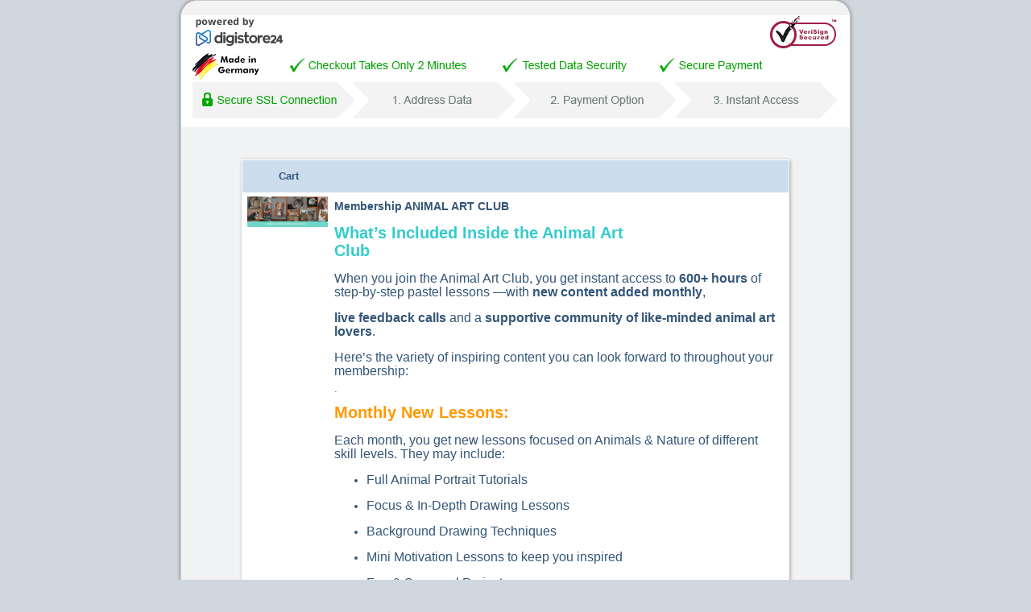

--- FILE ---
content_type: text/html; charset=UTF-8
request_url: https://www.digistore24.com/product/409328
body_size: 15025
content:
<!DOCTYPE html PUBLIC "-//W3C//DTD XHTML 1.0 Strict//EN"
        "http://www.w3.org/TR/xhtml1/DTD/xhtml1-strict.dtd">
<html xmlns="http://www.w3.org/1999/xhtml" lang="en">
<head>
<!-- created 2025-11-18 15:08:06 -->
<title>Membership ANIMAL ART CLUB | Digistore24</title>
<meta http-equiv="Content-Type" content="text/html; charset=utf-8" />
<meta http-equiv="X-UA-Compatible" content="IE=edge" />
<meta name="msapplication-config" content="none"/>
<link rel='SHORTCUT ICON' href='https://www.digistore24.com/pb/webinc/3c0b1dad/images/brand/digistore/favicons/favicon.png' type='image/png' />

<script src='https://www.digistore24.com/pb/webinc/3c0b1dad/third_party/jquery/jquery.min.js'></script>
<link href='https://www.digistore24.com/pb/webinc/3c0b1dad/third_party/jquery/jquery-ui-1.10.4.custom.min.css' type='text/css' rel='stylesheet' />
<script src='https://www.digistore24.com/pb/webinc/3c0b1dad/third_party/jquery/jquery-ui-1.10.4.custom.min.js'></script>
<link rel='stylesheet' type='text/css' href='https://www.digistore24.com/pb/webinc/3c0b1dad/third_party/material-design-icons-iconfont/material-design-icons.css' />
<link rel='stylesheet' type='text/css' href='https://www.digistore24.com/pb/webinc/3c0b1dad/third_party/bootstrap/css/bootstrap.min.css' />
<script src='https://www.digistore24.com/pb/webinc/3c0b1dad/third_party/bootstrap/js/bootstrap.min.js'></script>

<script src='/pb/webinc/3c0b1dad/js-build/core/core.cache-3c0b1dadda9621ebb0d47ad206aafd07627d44c6.js'></script>
<script src='/pb/webinc/3c0b1dad/js-build/core/gui.cache-3c0b1dadda9621ebb0d47ad206aafd07627d44c6.js'></script>
<script src='/pb/webinc/3c0b1dad/js-build/language/en/common.cache-3c0b1dadda9621ebb0d47ad206aafd07627d44c6.js'></script>
<script src='/pb/webinc/3c0b1dad/js-build/views/buy/legacy/price_mode_netto_vat_shown.cache-3c0b1dadda9621ebb0d47ad206aafd07627d44c6.js'></script>
<script src='/pb/webinc/3c0b1dad/js-build/views/buy/legacy/common.cache-3c0b1dadda9621ebb0d47ad206aafd07627d44c6.js'></script>
<script src='/pb/webinc/3c0b1dad/js-build/language/en/purchase.cache-3c0b1dadda9621ebb0d47ad206aafd07627d44c6.js'></script>
<script src='https://www.digistore24.com/pb/webinc/3c0b1dad/js/views/buy/legacy/umsbanking.js'></script>
<script src='/pb/webinc/3c0b1dad/js-build/core/form.cache-3c0b1dadda9621ebb0d47ad206aafd07627d44c6.js'></script>
<script src='/pb/webinc/3c0b1dad/js-build/language/en/form.cache-3c0b1dadda9621ebb0d47ad206aafd07627d44c6.js'></script>
<script src='https://www.digistore24.com/pb/webinc/3c0b1dad/third_party/jquery-viewport/jquery.viewport.mini.js'></script>
<script src='https://www.digistore24.com/pb/webinc/3c0b1dad/js/orderforms/plain-mode.js'></script>
<link href='https://www.digistore24.com/pb/webinc/3c0b1dad/css/orderforms/plain-mode.css' type='text/css' rel='stylesheet' />
<link href='https://www.digistore24.com/pb/webinc/3c0b1dad/css-build/orderforms/common.cache-3c0b1dadda9621ebb0d47ad206aafd07627d44c6.css' type='text/css' rel='stylesheet' />
<link href='https://www.digistore24.com/pb/webinc/3c0b1dad/css-build/orderforms/main/style_1/style.cache-3c0b1dadda9621ebb0d47ad206aafd07627d44c6.css' type='text/css' rel='stylesheet' />
<style type="text/css">

    #background1 {
                    height: 157px;
                    background: url('/pb/webinc/3c0b1dad/images/brand/digistore/orderform/en/header_legacy.png') no-repeat;
                    background-size: 830px 157px;
                    margin: 0 -75px 40px;
                }
</style>
<!-- DS24 fraud prevention plugins: kount --><script async type='text/javascript' src='https://ssl.kaptcha.com/collect/sdk?m=100125&amp;s=aITys8gJEOhGpskclqYzNtqPlkO1i8v1'></script>

<meta property="og:image"       content="https://www.digistore24.com/pb/img/merchant_885580/image/product/3TFK4OM8.jpg" />
<meta property="og:title"       content="Membership ANIMAL ART CLUB" />
<meta property="og:type"        content="website" />
<meta property="og:description" content="What’s Included Inside the Animal Art Club When you join the Animal Art Club, you …" />
</head>
<body class="orderform ">
<script src="https://www.digistore24.com/pb/webinc/3c0b1dad/frontend/dependencies/elastic-apm-rum.umd.min.js" nonce="wBsgIXtjAs1pPHRJ" crossorigin></script>
                <script nonce="wBsgIXtjAs1pPHRJ">
                    var apm = elasticApm.init({
                        serviceName: "ds24-legacy-frontend",
                        serverUrl: "https:\/\/88426f751da24877a92980575e4edd90.apm.northamerica-northeast1.gcp.elastic-cloud.com:443",
                        environment: "prod-ds",
                        serviceVersion: "northamerica-northeast1-docker.pkg.dev\/ds-base\/docker\/ds\/main:sha-3c0b1dadda9621ebb0d47ad206aafd07627d44c6",
                        disableInstrumentations: ["eventtarget"]
                    });
                    
                    apm.addLabels({ gui_view_string: "home" });
                    apm.addLabels({ "user_agent.device.width": window.innerWidth });
                    apm.addFilter(function (payload) {
                        var includeList = ["unzer", "digistore24", "stripe"];
                        var excludeList = ["https://", "safari-extension", "chrome-extension"];
                        if (payload.errors) {
                            payload.errors = payload.errors.filter(function(error) {
                                if (includeList.filter(function(subject) { return error.culprit.indexOf(subject) > -1 }).length > 0) {
                                    return true;
                                }
                                if (excludeList.filter(function(subject) { return error.culprit.indexOf(subject) > -1 }).length > 0) {
                                    return false;
                                }
                                return true;
                            });
                        }
                        return payload;
                    });
                </script><div id="header1"><div id="header1_inner"></div></div>
<div id="header2"><div id="header2_inner"></div></div>
<div id="header3"><div id="header3_inner"></div></div>


<script>
currency_format        = 'symbol';
currency_code          = 'USD';
buyer_type             = 'consumer';
the_sitename           = "Digistore24";
zero_payment_modes     = [ "with_alias" ];
max_amount             = 461.98;
ajax_key               = '09cf6e260d1dfc14b845';
purchase_cause         = 'default';
is_vat_hint_mandatory  = '1';
is_vat_price_dependent = true;
language               = 'en';
payment_button_label_overwrite = null;
order_confirm_dialog_needed = false;
service_descriptions = {"409328":"You will be given access to the protected area of a website where you can participate in courses or webinars online"};

</script>

<div id="container">

    <div id="background1"><div id="background1_inner"></div></div>
    <div id="background2"><div id="background2_inner"></div></div>
    <div id="background3"><div id="background3_inner"></div></div>

    
<script nonce='wBsgIXtjAs1pPHRJ'>
    function initLoop() {
             if (typeof $ === 'undefined')
             {
                 var _app_initialize_tries_left = 10;
                 var _app_initialize_handle = window.setInterval( function() {
                     if (_app_initialize_tries_left--<0) {
                         clearInterval( _app_initialize_handle );
                     }
                     else if (typeof $ !== 'undefined') {
                         digistore_initialize();
                         clearInterval( _app_initialize_handle );
                     }
                 } );
             }
             else
             {
                digistore_initialize();
             }
         }
    if (document.readyState === 'complete') {
       initLoop();
    }
    else {
        window.addEventListener('load', initLoop);
    }
</script>

<div id='ajax_wait' class='ajax_wait_hidden'></div>

    
    <div id="maincontent" class=''>


    
        <script type="text/javascript">
            window.GrowthBookFeatures = {"accessibility-toggle":false};
        </script>
            
    <noscript><div class='js_required_hint'><p class='icon'><img src="https://www.digistore24.com//pb/webinc/3c0b1dad/images/icons/warning_big.png" alt=""/></p><h1>Javascript required</h1><p><p>Modern web apps like Digistore24 rely on javascript. They use javascript to provide a good user experience. Please enable javascript in your web browser. <a href='http://www.enable-javascript.com/' target='_blank' onclick=" window.open('http://www.enable-javascript.com/', '_blank', 'width=800,height=600,scrollbars=yes,status=yes,resizable=yes,screenx=0,screeny=0');; return false;">Click here for mor info.</a></p></p></div></noscript>
    
    <form action='#go'  class="form-horizontal with_online_validation order_form order_form_default" id="order_form" gaid="order_form_legacy" target="_top" method="post" role="form" accept-charset="utf-8">
    

        <input  type='hidden' name='form_unique_id' value="1763474886_483_77_266" />
        
        


        
        <table id="cart" class='order_table with_product_image without_quantity with_prices'>

            <thead>
            <tr class="header">
                                <th class="image">
                    Cart                </th>
                <th class="details" colspan='2'>
                    &nbsp;
                </th>
                            </tr>
            </thead>

            <tbody>

            <input  class="quantity_intput_listener" data-listen-product_id="409328" type='hidden' name='quantity_0' value="1" />
                <tr class="body product " data-product-id="409328">
                                        <td class="image" rowspan="2">
                        <img src='/pb/img/merchant_885580/image/product/3TFK4OM8.jpg' alt=''  class="product_thumb" height="190" width="500" />                    </td>
                                        <td class="details" colspan='2'>
                        <div class="title">Membership ANIMAL ART CLUB</div>
                        <input  class="quantity_intput_listener" data-listen-product_id="409328" type='hidden' name='quantity_0' value="1" />                        <div class="description">
                            <h2><span style="color:#33cccc;"><strong>What’s Included Inside the Animal Art Club</strong></span></h2>
<h3>When you join the Animal Art Club, you get instant access to<strong> 600+ hours</strong> of step-by-step pastel lessons —with <strong>new content added monthly</strong>,</h3>
<h3><strong>live feedback calls</strong> and a <strong>supportive community of like-minded animal art lovers</strong>.</h3>
<h3>Here’s the variety of inspiring content you can look forward to throughout your membership:</h3>
<p>.</p>
<h2><span style="color:#ff9900;"><strong>Monthly New Lessons:</strong></span></h2>
<h3>Each month, you get new lessons focused on Animals &amp; Nature of different skill levels. They may include:</h3>
<ul>
<li>
<h3>Full Animal Portrait Tutorials</h3>
</li>
<li>
<h3>Focus &amp; In-Depth Drawing Lessons</h3>
</li>
<li>
<h3>Background Drawing Techniques</h3>
</li>
<li>
<h3>Mini Motivation Lessons to keep you inspired</h3>
</li>
<li>
<h3>Fun &amp; Seasonal Projects</h3>
</li>
</ul>
<h3>Step-by-step instructions, easy to follow, draw and pause at your own pace. Every lesson includes high-quality reference photos, printable line art, and detailed material lists to make drawing easier and more fun.</h3>
<p> </p>
<h2><span style="color:#ff9900;"><strong>Lessons for All Skill Levels</strong>, covering:</span></h2>
<ul>
<li>
<h3>Art Materials &amp; Tools</h3>
</li>
<li>
<h3>Color Mixing &amp; Theory</h3>
</li>
<li>
<h3>Layering, Blending, and Fur Techniques</h3>
</li>
</ul>
<h2> </h2>
<h2><span style="color:#ff9900;"><strong>LIVE Drawing Sessions &amp; Support Calls</strong></span></h2>
<ul>
<li>
<h3>Live Drawing Sessions (Happy Drawing Hours)</h3>
</li>
<li>
<h3>Live Feedback &amp; Support Calls (Get the chance to get personalized feedback and ask questions)</h3>
</li>
</ul>
<p> </p>
<h2><span style="color:#ff9900;"><strong>A Supportive Artist Community</strong></span></h2>
<h3>You’re never alone in this journey.<br />Be part of a <strong>kind and encouraging community of animal lovers and artists just like you. Share your artwork, ask questions, and connect with others</strong> who truly understand your creative journey and feel like you!</h3>
<p> </p>
<h2><span style="color:#ff9900;"><strong>Fun Activities to Keep You Inspired and Motivated:</strong></span></h2>
<h3>Inside the Animal Art Club, <strong>we don’t just draw — we connect, play, and grow together</strong>! Enjoy uplifting extras like:</h3>
<ul>
<li>
<h3> Art Challenges</h3>
</li>
<li>
<h3> Bingo Games</h3>
</li>
<li>
<h3>Live Group Drawing Sessions</h3>
</li>
<li>
<h3>Connection Calls with Fellow Members</h3>
</li>
</ul>
<div>
<p><br /><br /><em><strong>Please note:</strong> in some states of the USA SALES TAX may be added (about 10%)</em></p>
</div></div>
                                            </td>
                </tr>
                <tr class="body numbers product_bottom ">
                     <td></td>                                            <td class="price" >
                            <span class="product_price_0">$45.00</span>
                        </td>
                                    </tr>
            
            

    
            <tr class="body summary vat first show_if_discount_applied" style="display:none;">
                            <td class="image empty"></td>
                        <td class="summary_label" colspan="1">
                <div class="note empty"></div>
                <div class="summary_label_text">Subtotal<span class='colon'>: </span></div>
            </td>
            <td class="summary_price">
                <div class='amount_wo_discount'><span class="netto_amount_wo_discount amount">$45.00</span></div>
                <div class="netto_amount amount">$45.00</div>
            </td>
        </tr>
    
                <tr class="body summary vat  vat_index_0">
                                    <td class="image empty"></td>
                                <td class="summary_label" colspan="1">
                    <div class="note empty"></div>
                    <div class="summary_label_text"><span id='vat_label_0'>Tax United States (0%)<span class='colon'>: </span></span></div>
                </td>
                <td class="summary_price">
                    <span class="vat_amount_0 amount">$0.00</span>
                </td>
            </tr>
        
    
    <tr class="row_brutto_total body summary brutto  with_currency_selector">
                    <td class="image empty">
                                <div id="voucher_input_currency">
                    <label>Currency<span class='colon'>: </span> <select name='currency'  class="currency_selector form-control" onchange="buy_reload_if_currency_changed(this);"><option  value='EUR'  >EUR - Euro</option><option  value='USD' selected="selected" >USD - US Dollar</option></select>                </div>
                            </td>
                <td class="summary_label" colspan="1">
                            <div class="note empty"></div>
                        <div class="summary_label_text">Total amount<span class='colon'>: </span></div>
        </td>
        <td class="summary_price">
            <div class='amount_wo_discount'><span class ="brutto_amount_wo_discount amount">$45.00</span></div>
            <div class='amount_final'><span class="brutto_amount amount">$45.00</span></div>
        </td>
    </tr>


<tr class='amount_footnote footnote ds_hidden'>
    <td class='footnote_text' colspan="3">
    </td>
</tr>
            </tbody>

        </table>

        
<div id="voucher_input_container" class="box_container">

    
    <button name=''  id="show_voucher_input" type="submit" class="btn" value="true" onclick="$(this).hide();$('#voucher_input_content').show();return false; return false;">Click to enter a voucher code.</button>    <div id="voucher_input_content" class="body details" style="display:none;"        <label for="voucher_input">Voucher code (optional): </label> <input name='voucher' value=""  id="voucher_input" class="voucher voucher_input form-control" size="30" type="text" />      </div>
    </div>


        
    <div id='paymentplan_headline' class="paymentplan_headline ">
        <h1>Payment plan</h1>
    </div>


    <div id='paymentplan_container' class='box_container layout_1_plan   '>

                    <div class="has-payplan-message">Please check the payment box to complete your order:</div>
        
        <div class="paymentplan_list layout_1_plan">

            
                <div id="payplan_div_1142009" class="one_plan layout_1_plan subscription first  no_1">

                    <div class='checkbox with_image'>
                        <input type='checkbox' class='paymentplan_radio_imitate' name='paymentplan' value='1142009'  />                    </div>

                    <div class='title'>
                        <h3><label class='variable_title' for='payplan_input_1142009'>Only <span class='plan_amount_1142009_other_amounts'>$45</span> per month</label></h3>
                    </div>

                    <div class='description'>
                        <label class='variable_description' for='payplan_input_1142009'>Easy monthly payments of <span class='plan_amount_1142009_other_amounts'>$45</span>. Cancellable on a monthly basis.</label>
                    </div>

                </div>

                    </div>
        <div class='clear'></div>
    </div>

        
    <a name='shipping'></a>
    <div id="shippingheadline">
        <h1 class='shippingheadline_inner'>Please enter your address:</h1>
    </div>

    
    <div id="shipping" class="buy_container address_form not_toggable">
        <div class="buy_container">
                    <fieldset   class="buy contact_form inline_labels" ><input  type='hidden' name='buyer_address_buyer_addressform_posted' value="1" />

            <div class=' text   form-group with-label'>
                <div class='label-cell '><label class=' use_label_tag' for='input_7488636135'> <span id='label_input_7488636135'>First name</span><span class='required_form_field'>*</span></label></div>
                <div class='input-cell'><div class='sub-input-container'> <input name='buyer_address_first_name' value=""  id="input_7488636135" class="buy_js_sync_account_holder form-control" placeholder="First name" autocomplete="given-name" size="30" maxlength="39" type="text" />  </div></div>
            </div>
            <div class=' text   form-group with-label'>
                <div class='label-cell '><label class=' use_label_tag' for='input_7488673166'> <span id='label_input_7488673166'>Last name</span><span class='required_form_field'>*</span></label></div>
                <div class='input-cell'><div class='sub-input-container'> <input name='buyer_address_last_name' value=""  id="input_7488673166" class="buy_js_sync_account_holder form-control" placeholder="Last name" autocomplete="family-name" size="30" maxlength="39" type="text" />  </div></div>
            </div>
            <div class=' email   with_validation_icon form-group with-label'>
                <div class='label-cell '><label class=' use_label_tag' for='input_7488615077'> <span id='label_input_7488615077'>Email</span><span class='required_form_field'>*</span></label></div>
                <div class='input-cell'><div class='sub-input-container'> <input name='buyer_address_email' value=""  id="input_7488615077" autocomplete="email" placeholder="Email" size="40" maxlength="63" type="text" class="form-control" />  </div></div>
            </div>
            <div class=' text   form-group country  with_3_or_more_options form-group many_elements_in_row with_2_elements with-label'>
                <div class='label-cell '><label class=' use_label_tag' for='adr_7488618881_zipcode'> <span id='label_adr_7488618881_zipcode'>ZIP Code</span><span class='required_form_field'>*</span> <span id='label_adr_7488618881_country'>Country</span><span class='required_form_field'>*</span></label></div>
                <div class='input-cell'><div class='sub-input-container'> <div class='input-group'><input name='buyer_address_zipcode' value=""  id="adr_7488618881_zipcode" class="address_input_zipcode form-control" placeholder="ZIP Code" autocomplete="postal-code" size="10" maxlength="15" type="text" />   <span class='input-group-addon '><!-- --></span><select name='buyer_address_country'  id="adr_7488618881_country" autocomplete="country" class="vsel-buyer_address-country form-control" onchange="buy_reload_if_country_changed( this, '#shipping' );"><option  value='AU'  >Australia</option><option  value='CA'  >Canada</option><option  value='NZ'  >New Zealand</option><option  value='GB'  >United Kingdom</option><option  value='US' selected="selected" >United States</option><option value="" disabled="disabled" class="select_seperator"></option><option  value='AF'  >Afghanistan</option><option  value='AX'  >Åland Islands</option><option  value='AL'  >Albania</option><option  value='DZ'  >Algeria</option><option  value='AS'  >American Samoa</option><option  value='AD'  >Andorra</option><option  value='AO'  >Angola</option><option  value='AI'  >Anguilla</option><option  value='AQ'  >Antarctica</option><option  value='AG'  >Antigua And Barbuda</option><option  value='AR'  >Argentina</option><option  value='AM'  >Armenia</option><option  value='AW'  >Aruba</option><option  value='AC'  >Ascension</option><option  value='AT'  >Austria</option><option  value='AZ'  >Azerbaijan</option><option  value='BS'  >Bahamas</option><option  value='BH'  >Bahrain</option><option  value='BD'  >Bangladesh</option><option  value='BB'  >Barbados</option><option  value='BY'  >Belarus</option><option  value='BE'  >Belgium</option><option  value='BZ'  >Belize</option><option  value='BJ'  >Benin</option><option  value='BM'  >Bermuda</option><option  value='BT'  >Bhutan</option><option  value='BO'  >Bolivia</option><option  value='BQ'  >Bonaire, Sint Eustatius and Saba</option><option  value='BA'  >Bosnia And Herzegovina</option><option  value='BW'  >Botswana</option><option  value='BV'  >Bouvet Island</option><option  value='BR'  >Brazil</option><option  value='IO'  >British Indian Ocean Territory</option><option  value='BN'  >Brunei Darussalam</option><option  value='BG'  >Bulgaria</option><option  value='BF'  >Burkina Faso</option><option  value='BI'  >Burundi</option><option  value='KH'  >Cambodia</option><option  value='CM'  >Cameroon</option><option  value='IC'  >Canary Islands</option><option  value='CV'  >Cape Verde</option><option  value='KY'  >Cayman Islands</option><option  value='CF'  >Central African Republic</option><option  value='TD'  >Chad</option><option  value='CL'  >Chile</option><option  value='CN'  >China</option><option  value='CX'  >Christmas Island</option><option  value='CC'  >Cocos (keeling) Islands</option><option  value='CO'  >Colombia</option><option  value='KM'  >Comoros</option><option  value='CG'  >Congo</option><option  value='CD'  >Congo, The Democratic Republic Of The</option><option  value='CK'  >Cook Islands</option><option  value='CR'  >Costa Rica</option><option  value='CI'  >CÔte D'ivoire</option><option  value='HR'  >Croatia</option><option  value='CU'  >Cuba</option><option  value='CW'  >Curaçao (NL)</option><option  value='CY'  >Cyprus</option><option  value='CZ'  >Czech Republic</option><option  value='DK'  >Denmark</option><option  value='DG'  >Diego Garcia</option><option  value='DJ'  >Djibouti</option><option  value='DM'  >Dominica</option><option  value='DO'  >Dominican Republic</option><option  value='EC'  >Ecuador</option><option  value='EG'  >Egypt</option><option  value='SV'  >El Salvador</option><option  value='GQ'  >Equatorial Guinea</option><option  value='ER'  >Eritrea</option><option  value='EE'  >Estonia</option><option  value='ET'  >Ethiopia</option><option  value='FK'  >Falkland Islands (malvinas)</option><option  value='FO'  >Faroe Islands</option><option  value='FJ'  >Fiji</option><option  value='FI'  >Finland</option><option  value='FR'  >France</option><option  value='GF'  >French Guiana</option><option  value='PF'  >French Polynesia</option><option  value='TF'  >French Southern Territories</option><option  value='GA'  >Gabon</option><option  value='GM'  >Gambia</option><option  value='GE'  >Georgia</option><option  value='DE'  >Germany</option><option  value='GH'  >Ghana</option><option  value='GI'  >Gibraltar</option><option  value='GR'  >Greece</option><option  value='GL'  >Greenland</option><option  value='GD'  >Grenada</option><option  value='GP'  >Guadeloupe</option><option  value='GU'  >Guam</option><option  value='GT'  >Guatemala</option><option  value='GG'  >Guernsey</option><option  value='GN'  >Guinea</option><option  value='GW'  >Guinea-bissau</option><option  value='GY'  >Guyana</option><option  value='HT'  >Haiti</option><option  value='HM'  >Heard Island And Mcdonald Islands</option><option  value='VA'  >Holy See (vatican City State)</option><option  value='HN'  >Honduras</option><option  value='HK'  >Hong Kong</option><option  value='HU'  >Hungary</option><option  value='IS'  >Iceland</option><option  value='IN'  >India</option><option  value='ID'  >Indonesia</option><option  value='IR'  >Iran, Islamic Republic Of</option><option  value='IQ'  >Iraq</option><option  value='IE'  >Ireland</option><option  value='IM'  >Isle Of Man</option><option  value='IL'  >Israel</option><option  value='IT'  >Italy</option><option  value='JM'  >Jamaica</option><option  value='JP'  >Japan</option><option  value='JE'  >Jersey</option><option  value='JO'  >Jordan</option><option  value='KZ'  >Kazakhstan</option><option  value='KE'  >Kenya</option><option  value='KI'  >Kiribati</option><option  value='KP'  >Korea, Democratic People's Republic Of</option><option  value='KR'  >Korea, Republic Of</option><option  value='XK'  >Kosovo</option><option  value='KW'  >Kuwait</option><option  value='KG'  >Kyrgyzstan</option><option  value='LA'  >Laos</option><option  value='LV'  >Latvia</option><option  value='LB'  >Lebanon</option><option  value='LS'  >Lesotho</option><option  value='LR'  >Liberia</option><option  value='LY'  >Libyan Arab Jamahiriya</option><option  value='LI'  >Liechtenstein</option><option  value='LT'  >Lithuania</option><option  value='LU'  >Luxembourg</option><option  value='MO'  >Macao</option><option  value='MK'  >Macedonia</option><option  value='MG'  >Madagascar</option><option  value='MW'  >Malawi</option><option  value='MY'  >Malaysia</option><option  value='MV'  >Maldives</option><option  value='ML'  >Mali</option><option  value='MT'  >Malta</option><option  value='MH'  >Marshall Islands</option><option  value='MQ'  >Martinique</option><option  value='MR'  >Mauritania</option><option  value='MU'  >Mauritius</option><option  value='YT'  >Mayotte</option><option  value='MX'  >Mexico</option><option  value='FM'  >Micronesia</option><option  value='MD'  >Moldova</option><option  value='MC'  >Monaco</option><option  value='MN'  >Mongolia</option><option  value='ME'  >Montenegro</option><option  value='ME'  >Montenegro</option><option  value='MS'  >Montserrat</option><option  value='MA'  >Morocco</option><option  value='MZ'  >Mozambique</option><option  value='MM'  >Myanmar</option><option  value='NA'  >Namibia</option><option  value='NR'  >Nauru</option><option  value='NP'  >Nepal</option><option  value='NL'  >Netherlands</option><option  value='AN'  >Netherlands Antilles</option><option  value='NC'  >New Caledonia</option><option  value='NI'  >Nicaragua</option><option  value='NE'  >Niger</option><option  value='NG'  >Nigeria</option><option  value='NU'  >Niue</option><option  value='NF'  >Norfolk Island</option><option  value='MP'  >Northern Mariana Islands</option><option  value='NO'  >Norway</option><option  value='OM'  >Oman</option><option  value='PK'  >Pakistan</option><option  value='PW'  >Palau</option><option  value='PS'  >Palestinian Territory, Occupied</option><option  value='PA'  >Panama</option><option  value='PG'  >Papua New Guinea</option><option  value='PY'  >Paraguay</option><option  value='PE'  >Peru</option><option  value='PH'  >Philippines</option><option  value='PN'  >Pitcairn</option><option  value='PL'  >Poland</option><option  value='PT'  >Portugal</option><option  value='PR'  >Puerto Rico</option><option  value='QA'  >Qatar</option><option  value='RE'  >RÉunion</option><option  value='RO'  >Romania</option><option  value='RU'  >Russian Federation</option><option  value='RW'  >Rwanda</option><option  value='SH'  >Saint Helena</option><option  value='KN'  >Saint Kitts And Nevis</option><option  value='LC'  >Saint Lucia</option><option  value='PM'  >Saint Pierre And Miquelon</option><option  value='VC'  >Saint Vincent And The Grenadines</option><option  value='WS'  >Samoa</option><option  value='SM'  >San Marino</option><option  value='ST'  >Sao Tome And Principe</option><option  value='SA'  >Saudi Arabia</option><option  value='NT'  >Saudi–Iraqi neutral zone</option><option  value='SN'  >Senegal</option><option  value='RS'  >Serbia</option><option  value='SC'  >Seychelles</option><option  value='SL'  >Sierra Leone</option><option  value='SG'  >Singapore</option><option  value='SX'  >Sint Maarten</option><option  value='SK'  >Slovakia</option><option  value='SI'  >Slovenia</option><option  value='SB'  >Solomon Islands</option><option  value='SO'  >Somalia</option><option  value='ZA'  >South Africa</option><option  value='GS'  >South Georgia And The South Sandwich Islands</option><option  value='SS'  >South Sudan</option><option  value='ES'  >Spain</option><option  value='LK'  >Sri Lanka</option><option  value='SD'  >Sudan</option><option  value='SR'  >Suriname</option><option  value='SJ'  >Svalbard And Jan Mayen</option><option  value='SZ'  >Swaziland</option><option  value='SE'  >Sweden</option><option  value='CH'  >Switzerland</option><option  value='SY'  >Syria</option><option  value='TW'  >Taiwan</option><option  value='TJ'  >Tajikistan</option><option  value='TZ'  >Tanzania</option><option  value='TH'  >Thailand</option><option  value='TL'  >Timor-leste</option><option  value='TG'  >Togo</option><option  value='TK'  >Tokelau</option><option  value='TO'  >Tonga</option><option  value='TT'  >Trinidad and Tobago</option><option  value='TA'  >Tristan da Cunha</option><option  value='TN'  >Tunisia</option><option  value='TR'  >Turkey</option><option  value='TM'  >Turkmenistan</option><option  value='TC'  >Turks And Caicos Islands</option><option  value='TV'  >Tuvalu</option><option  value='UG'  >Uganda</option><option  value='UA'  >Ukraine</option><option  value='AE'  >United Arab Emirates</option><option  value='UY'  >Uruguay</option><option  value='UZ'  >Uzbekistan</option><option  value='VU'  >Vanuatu</option><option  value='VE'  >Venezuela</option><option  value='VN'  >Viet Nam</option><option  value='VG'  >Virgin Islands, British</option><option  value='VI'  >Virgin Islands, U.s.</option><option  value='WF'  >Wallis And Futuna</option><option  value='EH'  >Western Sahara</option><option  value='YE'  >Yemen</option><option  value='ZM'  >Zambia</option><option  value='ZW'  >Zimbabwe</option></select></div></div></div>
            </div>
<div class='required_fields_hint'><span class='required_form_field'>*</span> Required</div>        </fieldset>

            
        </div>

        
    </div>

        
        
            <div id="paymentheadline" class="non_zero_payment">
        <h1>Payment options<a name="go"></a></h1>
    </div>

    <div id="payment" class="payment buy_container  ">

        
            <div id="payment_creditcard_details" class="payinput_container body details creditcard open non_zero_payment with_logo" >

            
                            <div class="image">
                    <div id='payment_124_creditcard_beacon' class='beacon'></div>
                    <img height='80' width='80' src='/pb/webinc/3c0b1dad/images/payment/legacy/creditcard_us.png' alt="Credit card" class='payinput logo' />                </div>
            
            <div class="payinput">

                <div id='pay_inputs_1_summary' class='description'  style="display:none;">Secure payment by Credit card</div>
                <!-- BEGIN id=124 / engine=umsbanking -->
                <div class="inputs creditcard">

                    

<div id='pay_inputs_1'  class="pay_inputs_inner" >
<div class='h3_container hN_container'><h3 >Enter your credit card data</h3></div>



        <script>DS_UMSBANKING_INFO = "124-TSYS - Quantum - FFB";</script>

        <input type='hidden' class='total_pay_amount' value='1' /><!-- for 3Dsecure -->

        <div id='creditcard_cardnumber' class='input  carttype_indicator'>
            <label>
                Credit Card Number<span class="required_form_field">*</span><br />
                <input name='creditcard_creditcard_number' value=""  id="id_7488654372_cn" data-threeds="pan" class="orderform creditcard creditcard_number form-control" size="40" type="text" />  <input  type='hidden' name='creditcard_creditcard_type' value="" />
            </label>
            
        </div>

        <div class='creditcard clear'></div>

        <div id='creditcard_expires' class='input  '>
            <label>
                Valid until<span class="required_form_field">*</span> </label><br />
                <select name='creditcard_creditcard_expire_month'  id="id_7488654372_month" class="orderform creditcard month select_with_placeholder form-control" data-threeds="month"><option  value='' selected="selected" >Month</option><option  value='01'  >01</option><option  value='02'  >02</option><option  value='03'  >03</option><option  value='04'  >04</option><option  value='05'  >05</option><option  value='06'  >06</option><option  value='07'  >07</option><option  value='08'  >08</option><option  value='09'  >09</option><option  value='10'  >10</option><option  value='11'  >11</option><option  value='12'  >12</option></select><select name='creditcard_creditcard_expire_year'  id="id_7488654372_year" class="orderform creditcard year select_with_placeholder form-control" data-threeds="year"><option  value='' selected="selected" >Year</option><option  value='2025'  >2025</option><option  value='2026'  >2026</option><option  value='2027'  >2027</option><option  value='2028'  >2028</option><option  value='2029'  >2029</option><option  value='2030'  >2030</option><option  value='2031'  >2031</option><option  value='2032'  >2032</option><option  value='2033'  >2033</option><option  value='2034'  >2034</option><option  value='2035'  >2035</option><option  value='2036'  >2036</option><option  value='2037'  >2037</option><option  value='2038'  >2038</option><option  value='2039'  >2039</option><option  value='2040'  >2040</option></select>

            
            
        </div>

        <div class='creditcard clear'></div>

        <div id='creditcard_securitycode' class='input '>
            <label>
                CVV<br />
                <input name='creditcard_creditcard_code' value=""  id="id_7488654372_cvv" class="orderform creditcard creditcard_code form-control" size="40" type="text" />  
            </label>
            
        </div>

        <div id='creditcard_securitycode_hint' class='input'>
            <span  class='with_tooltip_ajax_click with_tooltip' data-toggle='popover' data-html='true' data-url="/ajax/payment_ccv_info?lang=en" data-html-id='ttu_7488630803' data-title-id='ttt_7488662134'>What is this?</span>
        </div>

       <div class='creditcard clear'></div>

        <input type='hidden' name='creditcard_creditcard_valid_string' value='' />
        <input type='hidden' class='creditcard_ids' value='124' />
        
</div>                    <div class='submitbutton'>
                        <button name='select_pay_method'  id="pay_inputs_1_submit" value="submit/124/creditcard" class="button submit pay_submit_button pay_provider_124  en creditcard btn" type="submit" onclick="if (typeof validateAllInputs =='function') validateAllInputs( '', '#payment > .payinput_container:not(.creditcard) *' ); ; return buy_submit_form( '124', 'creditcard', 'pay_inputs_1', '#go', '{}', '{&quot;billing-cc-number&quot;:&quot;creditcard_creditcard_number&quot;,&quot;billing-cc-exp&quot;:&quot;creditcard_creditcard_valid_string&quot;,&quot;cvv&quot;:&quot;creditcard_creditcard_code&quot;}', 1 ); return false;">Buy now</button><button name='select_pay_method'  id="pay_inputs_1_select" value="select/124/creditcard" style=" display:none;" class="button select pay_select_button  long_text en creditcard btn" type="submit" onclick="buy_select_paymethod( '124', 'creditcard', 'pay_inputs_1' ); return false;">Pay with Credit card</button>                    </div>
                </div>
                <!-- END id=124 / engine=umsbanking -->

            </div>
        </div>

        
            <div id="payment_paypal_details" class="payinput_container body details paypal closed non_zero_payment with_logo" >

            
                            <div class="image">
                    <div id='payment_33_paypal_beacon' class='beacon'></div>
                    <img height='80' width='80' src='/pb/webinc/3c0b1dad/images/payment/legacy/paypal.png' alt="Pay with PayPal" class='payinput logo' />                </div>
            
            <div class="payinput">

                <div id='pay_inputs_2_summary' class='description' >Secure payment with PayPal</div>
                <!-- BEGIN id=33 / engine=paypal -->
                <div class="inputs paypal">

                    

<div id='pay_inputs_2'  class="pay_inputs_inner"  style="display:none;">



</div>                    <div class='submitbutton'>
                        <button name='select_pay_method'  id="pay_inputs_2_submit" value="submit/33/paypal" class="button submit pay_submit_button pay_provider_33 static en paypal btn" type="submit" onclick="if (typeof validateAllInputs =='function') validateAllInputs( '', '#payment > .payinput_container:not(.paypal) *' ); ; return buy_submit_form( '33', 'paypal', 'pay_inputs_2', '#go', '{}', '{}', 0 ); return false;">Buy now</button>                    </div>
                </div>
                <!-- END id=33 / engine=paypal -->

            </div>
        </div>

        
            <div id="payment_void_details" class="payinput_container body details zero_payment without_logo" style="display:none;">

            
            
            <div class="payinput">

                
                <!-- BEGIN id=0 / engine=zero_payment -->
                <div class="inputs void">

                    

<div id='pay_inputs_3'  class="pay_inputs_inner always_visible" >



    <div class='payhint hint'>
        <span id='zero_payment_announcement_hint'>Digistore24 will send you an email in due time before the first payment.</span>
    </div>
</div>                    <div class='submitbutton'>
                        <button name='select_pay_method'  id="pay_inputs_3_submit" value="submit/0/void" class="button submit pay_submit_button pay_provider_0 static long_text en void btn" type="submit" onclick="if (typeof validateAllInputs =='function') validateAllInputs( '', '#payment > .payinput_container:not(.void) *' ); ; return buy_submit_form( '0', 'void', 'pay_inputs_3', '#go', '{}', '{}', 0 ); return false;">Get now for free</button>                    </div>
                </div>
                <!-- END id=0 / engine=zero_payment -->

            </div>
        </div>

            </div>




            <div id="seal_container">
                    <div class='ssl_secured first_line'><img src="https://www.digistore24.com//pb/webinc/3c0b1dad/images/seals/ssl_secured.svg" class="seal" width="130" height="50" alt=""/></div>                    <div class='secure_payments first_line'><img src="https://www.digistore24.com//pb/webinc/3c0b1dad/images/seals/secure_payments.svg" class="seal" width="150" height="70" alt=""/></div>                    <br class="linkbreak" />            </div>

<div id="hints_container">
            <div id="hints_headline"><h3>Important notice</h3></div>

            <div id="hints">
                <ol>
                                    <li>Distributor and contractual partner is Digistore24 Inc., 360 Central Avenue, Suite 800, St. Petersburg, FL 33701, United States, Customer service: Email <a href='mailto:helpdesk@digistore24.com'>helpdesk@digistore24.com</a> / phone + 1-800-356-7947</li>
                                    <li>By sending the order you acknowledge the <a target='_blank' onclick=" msg_url_contents( 'https://www.digistore24.com/extern/cms/page/popup/legal/terms/2/en/38', 'Download' , { buttons: [ {
                type:  'close'
             },
             {
                title: 'Download',
                tooltip: 'Click here to save the text locally on your computer as a PDF.',
                type: 'download',
                download_url: '/extern/cms/download/reseller/terms/2/en'
             }
            ] });; return false;" class="legal_link msg_url_content clickable" title="Terms & Conditions">Terms and Conditions</a> as well as the <a target='_blank' onclick=" msg_url_contents( 'https://www.digistore24.com/extern/cms/page/popup/legal/privacy/2/en', 'Download' , { buttons: [ {
                type:  'close'
             },
             {
                title: 'Download',
                tooltip: 'Click here to save the text locally on your computer as a PDF.',
                type: 'download',
                download_url: '/extern/cms/download/reseller/privacy/2/en'
             }
            ] });; return false;" class="legal_link msg_url_content clickable" title="Privacy Policy">Privacy Policy</a> of Digistore24 as part of a closed sales contract and acknowledge that you understand the <a target='_blank' onclick=" msg_url_contents( 'https://www.digistore24.com/extern/cms/page/popup/legal/cancellation/2/en/38', 'Download' , { buttons: [ {
                type:  'close'
             },
             {
                title: 'Download',
                tooltip: 'Click here to save the text locally on your computer as a PDF.',
                type: 'download',
                download_url: '/extern/cms/download/reseller/cancellation/2/en'
             }
            ] });; return false;" class="legal_link msg_url_content clickable" title="Cancel My Order">revocation right for consumers</a>.</li>
                                    <li>Digital products will be delivered right after payment receipt. Physical goods will be delivered within 7 days after payment receipt.</li>
                                    <li>If you have any problems contacting the author of this product and if you have any questions, please feel free to contact us at: <a href='mailto:helpdesk@digistore24.com'>helpdesk@digistore24.com</a></li>
                                    <li>After the successful purchase, you will be directed to the download page, and you will get immediate access to the product you ordered. If the product is to be shipped, the dispatch takes place immediately after placing your order.</li>
                                    <li>The author of the purchased product/software or the seminar organizer may contact you via email.</li>
                                    <li>By clicking the “Buy Now” button above, you direct Digistore24 Inc. to send your contact details and order information to the third party whose products you purchase through this page. You acknowledge and agree that Digistore24 Inc. does not control how this party uses your information.</li>
                                </ol>
            </div>
        </div>

    
</form>



    </div>

    <div id="footer">
        
        <div id="legal_links">
            <ul class='' >
                <li ><a target='_blank' onclick=" msg_url_contents( 'https://www.digistore24.com/extern/cms/page/popup/legal/terms/2/en/32', 'Download' , { buttons: [ {
                type:  'close'
             },
             {
                title: 'Download',
                tooltip: 'Click here to save the text locally on your computer as a PDF.',
                type: 'download',
                download_url: '/extern/cms/download/reseller/terms/2/en/32'
             }
            ] });; return false;" class="msg_url_content clickable">Terms & Conditions</a></li>
                <li ><a target='_blank' onclick=" msg_url_contents( 'https://www.digistore24.com/extern/cms/page/popup/legal/imprint/2/en', 'Legal Notice' );; return false;" class="msg_url_content clickable">Legal Notice</a></li>
                <li ><a target='_blank' onclick=" msg_url_contents( 'https://www.digistore24.com/extern/cms/page/popup/legal/cancellation/2/en/32', 'Download' , { buttons: [ {
                type:  'close'
             },
             {
                title: 'Download',
                tooltip: 'Click here to save the text locally on your computer as a PDF.',
                type: 'download',
                download_url: '/extern/cms/download/reseller/cancellation/2/en/32'
             }
            ] });; return false;" class="msg_url_content clickable">Cancel My Order</a></li>
                <li ><a id='privacy_policy_for_cookie_banner_text' target='_blank' onclick=" msg_url_contents( 'https://www.digistore24.com/extern/cms/page/popup/legal/privacy/2/en', 'Download' , { buttons: [ {
                type:  'close'
             },
             {
                title: 'Download',
                tooltip: 'Click here to save the text locally on your computer as a PDF.',
                type: 'download',
                download_url: '/extern/cms/download/reseller/privacy/2/en'
             }
            ] });; return false;" class="msg_url_content clickable">Privacy Policy</a></li>
                <li ><a target='_blank' onclick=" msg_url_contents( 'https://www.digistore24.com/extern/cms/page/popup/legal/contact/2/en', 'Contact Us' );; return false;" class="msg_url_content clickable">Contact Us</a></li>

              </ul>
        </div>

        <div id="copyright">
            <span class='year'>&copy; 2025</span> <span class='info'>Digistore24 Inc., all rights reserved</span>
        </div>

    </div>

        <div id="controll_code">
            <!-- This is used for checking the affliate promolink: -->
            <!-- If the affiliates nick is displayed, the promolink works fine! -->
            [none]
        </div>
    

</div>



<!-- js_render_of_of_body_code() BEGIN -->

<script nonce='wBsgIXtjAs1pPHRJ'>


            var buy_ordeform_layout            = 'default';
            var buy_can_lock_voucher_input     = 1;
            var buy_last_reported_voucher_code = "";
            ;


            var DEBUG   = 0;
            var TESTING = 0;

            var main_product_id = 409328;

            var buy_voucher_writable   = 1;
            var buy_current_voucher    = '';

            var buy_discount_1st_rate      = 0;
            var buy_discount_oth_rates     = 0;
            var buy_discount_1st_amt       = 0;
            var buy_discount_oth_amts      = 0;
            var buy_brutto_amount_discount = 0;

            var show_vat                 = 1;
            var show_cents               = 1;
            var currency_symbol          = '$';
            var currency_code            = 'USD';
            var buy_selected_country     = 'US';
            var price_mode               = 'netto';
            var is_vat_hidden            = 0;
            var min_amount               = 0.80;
            var siteowner                = 2;

            var language                 = 'en';
            ;


                main_product_index = 0;

                list_payment_plan_addons = [[]];

                list_max_quantity_as_main_product = [ 0 ];
                list_min_quantity                 = [ 1 ];
                list_max_quantity                 = [ 1 ];
                list_force_rebilling              = [ 0 ];
                list_product_ids                  = [ 409328 ];
                ;


            have_payplan_choice            = false;
            payplan_ids                    = [ 1142009 ];
            payplan_first_amounts          = [ 45.00 ];
            payplan_other_amounts          = [ 45.00 ];
            payplan_number_of_installments = [ 0 ];
            payplan_billing_types          = [ 'subscription' ];
            payplan_has_test_phase         = [ 0 ];
            payplan_discount_unit_prices   = [];

            upgrade_unused_amount_brutto = 0;

            can_preselect_payplan = 0;

            upgraded_purchase_id   = '';
            upgraded_purchase_type = 'none';
            purchase_cause = 'default';
            ;

function buy_resend_purchase_mail( email, div_id )
            {
                ajax_fetch_url( '/buy/public_api/resend_double_order/09cf6e260d1dfc14b845/?email=' + email, {}, function( response ) {ajax_wait_stop(); if (response.message)  msg_info(response.message); }  );
            }
            ;


    function digistore_initialize() {

        if (typeof this.is_running == 'undefined') {
            this.is_running = false;
        }

        if (this.is_running) {
            return;
        }

        this.is_running = true;

        language = 'en';
        ajax_key = '09cf6e260d1dfc14b845';
        APP_VERSION_SHA_SHORT_HASH = "3c0b1dad";
buy_to_ascii = function( string ) { return typeof string == 'undefined' ? '' : string.replace(/\u00dc/g,'Ue').replace(/\u00fc/g,'ue').replace(/\u00c4/g,'Ae').replace(/\u00e4/g,'ae').replace(/\u00d6/g,'Oe').replace(/\u00f6/g,'oe').replace(/\u00df/g,'ss').replace(/[-￿]/gu, ''); }


        $('select.required_select').change(function() {
        var val = $(this).val();
        var have_val = val && val != '0' && val != 'NULL';

        if (have_val) {
            $(this).removeClass( 'has-error' );
            $(this).parent().removeClass( 'has-error' );
            $(this).parent().parent().removeClass( 'has-error' );
        }
        else {
            $(this).addClass( 'has-error' );
            $(this).parent().addClass( 'has-error' );
        }
        });
SHIPPING_COST = [  ];
FORCE_REBILLING = 0;

            list_vat_indexes                  = [ [ 0 ] ];
            list_vat_labels                   = [ "Tax United States (0%)" ];
            list_vat_rates                    = [ 0 ];
            
            $( 'input.address_input_zipcode, input.address_input_city' ).change( function() {
                buy_ajax_vat_update();
            } );
            

                    buy_update_amounts();
                    

            $('#paymentplan_container div.one_plan').off('click').click( function() {

                var plan_id = $(this).find( 'input[name=paymentplan]' ).val()

                var checked_input = $('input[name=paymentplan]').filter('[value='+plan_id+']');

                if (!can_preselect_payplan) {

                    if (checked_input.prop('checked')) {

                        $('#paymentplan_container div.one_plan').removeClass('checked');
                        checked_input.prop('checked', false );
                        return;
                    }
                }

                $('input[name=paymentplan]').filter('input[type=checkbox][value!='+plan_id+']').prop('checked', false);

                checked_input.prop('checked', true);

                $('#paymentplan_container div.one_plan').removeClass('checked')
                $(this).addClass('checked')

                buy_set_payment_plan_id( plan_id )
            });
            
                $( 'input.paymentplan_radio_imitate' ).click( function(event) {
                    event.stopPropagation();

                    var plan_id = $(this).val();

                    $('#paymentplan_container div.one_plan').removeClass('checked');
                    $('#paymentplan_container div.one_plan input.paymentplan_radio_imitate').not(this).prop('checked', false);

                    if ($(this).prop('checked')) {
                        $('#payplan_div_' + plan_id ).addClass('checked');
                    }

                    buy_set_payment_plan_id( plan_id);

                    return true;
                });
            
$("select.select_with_placeholder").change( function() {

                var have_selection = $(this).val() != "";

                var container = $(this).parent();

                if (have_selection)
                    container.removeClass( "select_shows_placeholder" );
                else
                    container.addClass( "select_shows_placeholder" );
            } );

            $("select.select_with_placeholder").trigger( "change" );
            
$('label.use_label_tag').click(function() { return !is_touch_device(); }) ;
$('label.dont_use_label_tag').click(function() { return false; }) ;
$('label.use_label_tag').click(function() { return !is_touch_device(); }) ;
$('label.dont_use_label_tag').click(function() { return false; }) ;
$('label.use_label_tag').click(function() { return !is_touch_device(); }) ;
$('label.dont_use_label_tag').click(function() { return false; }) ;
$('label.use_label_tag').click(function() { return !is_touch_device(); }) ;
$('label.dont_use_label_tag').click(function() { return false; }) ;
buy_init_legacy_order_form();


        this.is_running = false;

        digistore_onload();

    } // end digistore_initialize

    function digistore_onload() {

        if (typeof this.is_running == 'undefined') {
            this.is_running = false;
        }

        if (this.is_running) {
            return;
        }

        this.is_running = true;

        xss_password  = '';

        
$( 'input.voucher_input' ).change( function() {
        buy_validate_voucher( this, '409328,', 'default', '', 'none', 'Y' )
} )

$( 'input.voucher_input' ).keyup( function() {
        buy_validate_voucher( this, '409328,', 'default', '', 'none', 'Y' )
} )

$('.with_tooltip_ajax_click').popover(
        {
            content:    function() { var url = $(this).attr('data-url');var id = $(this).attr('data-html-id'); return ajax_popover_helper(url,id);},
            title:      function() { var id = $(this).attr('data-title-id'); return $( '#'+id ).html(); },
            placement:  function() { return $(window).width() < 500 ? 'top' : 'auto'; },
            container: 'body',
            trigger:   'click'
        }
    );

    $('.with_tooltip').off('show.bs.popover').on('show.bs.popover', function() { $('.with_tooltip').not(this).popover('hide'); } );
    $('.with_tooltip').off('shown.bs.popover').on('shown.bs.popover', function() { $('.popover').on('click',function() { $('.with_tooltip').popover('hide'); if (typeof DS_LAST_LABEL != 'undefined' && DS_LAST_LABEL) DS_LAST_LABEL.focus(); DS_LAST_LABEL=false; } ) } );
    if (is_touch_device())
    {
        $('div.tooltip_title').addClass('with_icon');
    }
    else
    {
        $('div.label-cell .with_tooltip').on('click',function()  { DS_LAST_LABEL=$(this).closest('div.label-cell').find('label'); DS_LAST_LABEL.focus(); } );
    }

registerEmailInput( 'input_7488615077', '09cf6e260d1dfc14b845', 'required|email_online_validated_warning|email_double_purchase_warning[buy_resend_purchase_mail]|eliminate_xss||max_length[63]|trim' ); 
 DS_FORM_VALIDATION_WITH_VOID_ERROR_DIVS = 0;
$( 'form.with_online_validation input:not(.hasDatepicker), form.with_online_validation select, form.with_online_validation textarea' ).focusout( function(event){ validateFormInput( form_validation_meta, this, '09cf6e260d1dfc14b845' ); } );

$( 'form.with_online_validation input.hasDatepicker' ).change( function(event){ validateFormInput( form_validation_meta, this, '09cf6e260d1dfc14b845' ); } );

$( 'form.with_online_validation input, form.with_online_validation select, form.with_online_validation textarea' ).on( 'app-validate', function(event){ validateFormInput( form_validation_meta, this, '09cf6e260d1dfc14b845' ); } );


var form_validation_meta = new Object();
form_validation_meta.rules = { id_7488654372_cn: [ "required", "creditcard_no" ], id_7488654372_cvv: [ "required", "creditcard_code" ], id_7488654372_month: [ "required" ], id_7488654372_year: [ "required" ], input_7488636135: [ "required", "trim" ], input_7488673166: [ "required", "trim" ], input_7488615077: [ "required", "email_online_validated_warning", "email_double_purchase_warning[buy_resend_purchase_mail]", "max_length[63]", "trim" ], adr_7488618881_zipcode: [ "trim", "us_zipcode", "required" ], adr_7488618881_country: [ "required", "trim", "alpha_comma", "min_length[2]", "max_length[3]" ] };form_validation_meta.country_postnames = { country: "buyer_address_country" };


        this.is_running = false;

    } // end digistore_onload
</script>


<div style='display: none;'>
<div style='display: none;'><script>var orderFormTrack = {"urlBase":"\/buy\/track\/orderform\/","pathParameter":["885580","409328","409328","127531",0,0,0,"initial","0","CAMPAIGNKEY",null],"searchParameter":{"ds24tr":"","upgrade_type":"none","cid":"","community_id":0,"sid1":"","sid2":"","sid3":"","sid4":"","sid5":"","click_amount":0,"click_currency":"","utm_source":"","utm_medium":"","utm_campaign":"","utm_term":"","utm_content":"","ds24ref":""}};
var orderFormSession = null;
try {
  orderFormSession = JSON.parse(sessionStorage.getItem('orderFormTrack'));
} catch(e) {}
if (orderFormSession !== null) {
  if(orderFormSession.pathParameter) {
    orderFormTrack.pathParameter = orderFormTrack.pathParameter.map(function(value, index) {
      if (orderFormSession.pathParameter[index] && (value === '0' || value === 0 || value === 'CAMPAIGNKEY' || value === null)) {
        return orderFormSession.pathParameter[index];
      }
      return value;
    });
  }
  if(orderFormSession.searchParameter) {
    Object.keys(orderFormTrack.searchParameter).forEach(function(key) {
      var value = orderFormTrack.searchParameter[key];
      if(orderFormSession.searchParameter[key] && (value === '' || value === 0)) {
        orderFormTrack.searchParameter[key] = orderFormSession.searchParameter[key];
      }
    });
  }
}
sessionStorage.setItem('orderFormTrack', JSON.stringify(orderFormTrack));
var s = document.createElement('script');
var orderFormTrackUrl = orderFormTrack.urlBase + orderFormTrack.pathParameter.join('/') +
    '?' + (new URLSearchParams(orderFormTrack.searchParameter)).toString();
s.setAttribute('src', orderFormTrackUrl);
document.body.appendChild(s);</script>
<div id='pptxt_1142009_summary'>Monthly payments of [OTHER_AMOUNTS]. Cancellable on a monthly basis. Incl. taxes</div>
<div id='pptxt_1142009_summary_mixed_amounts'>Monthly payments of [OTHER_AMOUNTS]. First payment now of [1ST_AMOUNT]. Cancellable on a monthly basis. Incl. taxes</div>
<div id='pptxt_1142009_title'>Only [OTHER_AMOUNTS] per month</div>
<div id='pptxt_1142009_title_mixed_amounts'></div>
<div id='pptxt_1142009_description'>Easy monthly payments of [OTHER_AMOUNTS]. Cancellable on a monthly basis.</div>
<div id='pptxt_1142009_description_mixed_amounts'>Pay [1ST_AMOUNT] now and then monthly [OTHER_AMOUNTS]. Cancellable on a monthly basis.</div>
<div id='pptxt_1142009_interval_unit'>monthly</div>
<div id='pptxt_1142009_interval_total'>monthly</div>
<div id='pptxt_1142009_second_pmt_templ_msg'>from 12/17/2025 on</div>
<div id='pptxt_1142009_first_billing_interval'>1_month</div>
<div id='pptxt_1142009_other_billing_intervals'>1_month</div>
<div id='pptxt_1142009_german_installments_months'>0</div>

<div id='ttt_7488662134' style='display:none;'><div class='tooltip_title' title="Close">Info</div></div>

        <script>
            window.cookieBannerConfig = {
              headerCode: "",
              footerCode: "",
              forceHide: true,
              text: {
                main: "This website uses cookies and external services. For more information about this, as well as your rights as a data subject, please see our <a href=\"#\" onclick=\"document.getElementById('privacy_policy_for_cookie_banner_text').click();\">privacy policy<\/a>.",
                acceptButton: "Accept all",
                declineButton: "Reject all"
              }
            }
        </script><script src="/frontend-libs/cookie-banner.min.cache-3c0b1dad.js" nonce="wBsgIXtjAs1pPHRJ" async></script>
<input  type='hidden' name='upgrade_have_payalias' value="0" /></div>
</div>

<script src='https://www.digistore24.com/socialproof/21114/NAlWu45JlFmqxD1O5rOtR199xrF76R/70/330/en.js'></script>

<!-- js_render_of_of_body_code() END -->


</body>
</html>
<!--

Meta Info:

orderform type: classic

orderform id: 127531
main product id: 409328
-->

--- FILE ---
content_type: text/javascript
request_url: https://www.digistore24.com/pb/webinc/3c0b1dad/js-build/language/en/purchase.cache-3c0b1dadda9621ebb0d47ad206aafd07627d44c6.js
body_size: -2054
content:
window.lang_purchase={voucher_valid:"Voucher code valid - [N] discount applied!",pay_today:"Today",pay_netto:"excl. VAT",pay_brutto:"Incl. VAT",pay_brutto_shipping:"Incl. VAT and shipping and handling.",pay_netto_long:"price has VAT included where applicable.",installment_summary:"[N] payments. Total amount: [AMOUNT]",sepa_and:"and",quanity_discount:"Volume discount",exit_warning:"Your payment is currently being processed. Please stand by ...",pay_once:"single payment",check_quantity_because_of_chrome_autofix:"This figure is very high. Please check the quantity and send the order again.",form_error_below:"Please check your entry below!",err_editor_mode:"You cannot place orders in the order form editor.",err_cc_missing:"Please enter your credit card details.",err_cc_generic:"The payment could not be processed. Please try again with a different payment method.",err_cc_rejected:"The payment has been rejected. Please try again with a different creditcard or payment method.",hl_installment_calculator:"Installment payment information",hint_business_buyer:"You have indicated that you are ordering as an entrepreneur. For this reason, you will have no right of revocation."};
//# sourceMappingURL=purchase.js.map

--- FILE ---
content_type: text/javascript
request_url: https://www.digistore24.com/pb/webinc/3c0b1dad/js/views/buy/legacy/umsbanking.js
body_size: -524
content:


function ums_convertValidDateToString() {

    var validDateString = '' + $('select[name=creditcard_creditcard_expire_month]').val() + '' + $('select[name=creditcard_creditcard_expire_year]').val();

    $('input[name=creditcard_creditcard_valid_string]').val(validDateString);

}


function ums_cleanCreditCardData() {
    $('input[name=creditcard_creditcard_number]').val('');
    $('input[name=creditcard_creditcard_code]').val('');
}

function ums_isForMe(pay_provider_id ) {
    var is_for_me = false;

    $('input.creditcard_ids').each( function() {
        if ($(this).val() == pay_provider_id) {
            is_for_me = true;
        }
    });

    return is_for_me;
}

function ums_onOrderformSubmit(event, argsObj)
{
    var promise = $.Deferred();
    $.when(event.result).then(function() {

        if (!ums_isForMe(argsObj.pay_provider_id)) {
            promise.resolve();
            return promise;
        }

        // buy_current_pay_amount -> amount to pay

        $.when(buy_submit_form_ajax(argsObj, false, 'form')).then(function () {
            promise.resolve();
        });
        //return ums_getCreditCardFormUrl(object, argsObj, promise );
    });
    return promise;
}

/*
function ums_getCreditCardFormUrl(object, argsObj, promise ) {

    var forbiddenFields = [
        'creditcard_creditcard_number',
        'creditcard_creditcard_code',
        'creditcard_creditcard_expire_month',
        'creditcard_creditcard_expire_year',
        'creditcard_creditcard_valid_string'
    ];

    var formData = $('form#order_form, form#renew_form').serializeArray();
    var postData = {};
    $(formData).each(function(index, field){
        var key = field.name;

        var found = forbiddenFields.indexOf(key);
        if(found < 0) {
            postData[key] = field.value;
        }
    });
    postData['select_pay_method'] = 'submit/'+argsObj.pay_provider_id+'/'+argsObj.pay_method;
    postData['is_ajax_call' ] = 1;
    var formUrl = '?#attention';
    var keep_get_params = [ 'plan', 'hide_plans', 'voucher_not_locked',
        'aff', 'cam', 'custom', 'ocb-custom', 'ocb-host',
        'force_rebilling', 'digistore_return',
        'pay_provider_id', 'paymethods',
        'upsells', 'downsells' ];
    var queryParamerStringList = window.location.search.slice(1).split('&');
    var keepParams = [];
    for(var i = 0; i < queryParamerStringList.length; i++) {
        if (keep_get_params.indexOf(queryParamerStringList[i].split('&', 2).shift())) {
            keepParams.push(queryParamerStringList[i]);
        }
    }
    $.ajax('?' + keepParams.join('&') + '#getCreditCardUrl', {
        'method' : 'post',
        'async' : false,
        'data' : postData,
        'success' : function(response) {

            var json;
            try {
                json = typeof response == 'object'
                     ? response
                     : JSON.parse(response);
            }
            catch (e)
            {
                json = false;
            }

            if (json)
            {
                if (json.js) {
                    ajax_callback( json );
                    argsObj.can_exec_order  = false;
                }
                else if (json.form_errors)
                {
                    for (postname in json.form_errors)
                    {
                        var message = json.form_errors[ postname ];
                        setFormStatus( postname, 'error', message );
                    }
                }

                if (json.js) {
                    // empty
                } else if (json.error_message)
                {
                    argsObj.can_exec_order  = false;
                    argsObj.result_message  = json.error_message;
                    argsObj.error_postnames = json.error_postnames;
                }
                else if (json.form_url) {
                    formUrl = json.form_url;
                }
                else
                {
                    argsObj.can_exec_order = false;
                    argsObj.result_message = lang_purchase.err_cc_generic;
                }
            }
            else if(response.substring(0, 4) === 'http') {
                formUrl = response;

            } else {
                argsObj.can_exec_order = false;
                argsObj.result_type = 'error';

                if(typeof DS_UMSBANKING_INFO != 'undefined') {
                    console.log( DS_UMSBANKING_INFO );
                }

                console.log( 'UMSBANKING error: ', response );

                argsObj.result_message = lang_purchase.err_cc_missing;
            }

        },
        'error' : function(response) {
            console.log( 'Invalid response from nmi / umsbanking backend: ', response );
            argsObj.can_exec_order = false;
            argsObj.result_type = 'error';
            argsObj.result_message = lang_purchase.err_cc_generic + ' (' + lang_common.error_code + lang_common.colon + ' JSUMSUN32)'
        },
    });

    argsObj.action_url = formUrl;
    $('form#buy_submit_form__ajax_form').attr('action', formUrl);

    promise.resolve();

    return promise;
}*/

$(document).ready(function(){
    ums_convertValidDateToString();
    $('select[name=creditcard_creditcard_expire_month], select[name=creditcard_creditcard_expire_year]').on('change', function(){
        ums_convertValidDateToString();
    });

    $('input[name=creditcard_creditcard_number]').on('input', function(e) {
        var str = ("" + $(this).val()),
            cardtype,
            no3 = parseInt(str.slice(0, 3), 10),
            no4 = parseInt(str.slice(0, 4), 10),
            no6 = parseInt(str.slice(0, 6), 10);
        if (str.length > 0 && str.charAt(0) === '4') {
            cardtype = 'visa';
        } else if(str.length > 1 && str.match(/^5[1-5]/) || str.length > 3 && no4 >= 2221 && no4 <= 2720) {
            cardtype = 'mastercard';
        } else if(str.length > 1 && str.match(/^(6011|64|65)/) || no6 >= 622126 && no6 <= 622925) {
            cardtype = 'discover';
        } else if(str.length > 1 && str.match(/^(34|37)/)) {
            cardtype = 'americanexpress';
        }

        $('.carttype_indicator').removeClass('visa mastercard americanexpress discover');
        $('.carttype_indicator').addClass(cardtype);
        $('input[name=creditcard_creditcard_type]').val( cardtype );

    }).triggerHandler('input');

    $( document ).on( 'buy:submit_orderform', ums_onOrderformSubmit );

    $('form#order_form').on('submit', function(){
        ums_cleanCreditCardData();
    });

});


--- FILE ---
content_type: text/javascript
request_url: https://www.digistore24.com/pb/webinc/3c0b1dad/js-build/views/buy/legacy/price_mode_netto_vat_shown.cache-3c0b1dadda9621ebb0d47ad206aafd07627d44c6.js
body_size: -1781
content:
function hook_compute_totals(plan_id){return buy_compute_totals_for_netto_prices(plan_id)}function hook_display_amount_in_summmary(prices,what_amount,force_brutto_amount){var show_brutto_amounts=buyer_type!="business"||force_brutto_amount;return show_brutto_amounts?buy_display_brutto_prices_in_summary(prices,what_amount):buy_display_brutto_netto_in_summary(prices,what_amount)}function hook_show_cart(prices){var plan_id=prices.plan_id;var texts=buy_get_price_plan_texts(prices);var footnote_marker=buy_footnote(texts.summary,prices.have_shipping_oth);if(prices.have_first_amount_discount_brutto&&prices.have_first_amount_discount_netto){var first_amount_netto_displ=buy_format_amount(prices.first_amount_netto,"amount discounted");var first_amount_brutto_displ=buy_format_amount(prices.first_amount_brutto,"amount discounted")+footnote_marker;buy_show_amount_html("netto_amount",first_amount_netto_displ);buy_show_amount_html("brutto_amount",first_amount_brutto_displ);var txt=buy_format_amount(prices.first_amount_netto_wo_discount,"amount wo_discount");buy_show_amount_html("netto_amount_wo_discount",txt);var txt=buy_format_amount(prices.first_amount_brutto_wo_discount,"amount wo_discount");buy_show_amount_html("brutto_amount_wo_discount",txt);buy_show_discount()}else if(prices.have_first_amount_discount_brutto){var first_amount_netto_displ=buy_format_amount(prices.first_amount_netto,"amount");var first_amount_brutto_displ=buy_format_amount(prices.first_amount_brutto,"amount discounted")+footnote_marker;buy_show_amount_html("netto_amount",first_amount_netto_displ);buy_show_amount_html("brutto_amount",first_amount_brutto_displ);var txt=buy_format_amount(prices.first_amount_brutto_wo_discount,"amount wo_discount");buy_show_amount_html("brutto_amount_wo_discount",txt);buy_show_discount_brutto_only()}else{var first_amount_netto_displ=buy_format_amount(prices.first_amount_netto,"amount");var first_amount_brutto_displ=buy_format_amount(prices.first_amount_brutto,"amount")+footnote_marker;buy_show_amount_html("netto_amount",first_amount_netto_displ);buy_show_amount_html("brutto_amount",first_amount_brutto_displ);buy_hide_discount()}for(var i in prices.vat_amounts_1st){var vat_amount_displ=buy_format_amount(prices.vat_amounts_1st[i]);buy_show_amount_html("vat_amount_"+i,vat_amount_displ)}var must_show_one_time_pmnt_hint=prices.billing_type!=="single_payment";for(var i in list_min_quantity){var number_of_installments=prices.number_of_installments;var unit_amount_1st;var total_amount_1st;var unit_amount_oth;var total_amount_oth;unit_amount_1st=prices.unit_amounts_netto_1st[i];total_amount_1st=prices.total_amounts_netto_1st[i];unit_amount_oth=prices.unit_amounts_netto_oth[i];total_amount_oth=prices.total_amounts_netto_oth[i];var have_rebilling=unit_amount_oth>0;var must_display_other_amount=unit_amount_oth!=unit_amount_1st||number_of_installments==2;var html_unit=buy_format_amount(unit_amount_1st);var html_total=buy_format_amount(total_amount_1st);if(have_rebilling){var plus_sign_begin="";var plus_sign_end="";var unit_amount_oth_disp="";var total_amount_oth_disp="";var total_amount_sep=" ";if(must_display_other_amount){plus_sign_begin='<span class="plus_amount"><span class="plus_sign">+</span> ';plus_sign_end="</span>";unit_amount_oth_disp=buy_format_amount(unit_amount_oth);total_amount_oth_disp=buy_format_amount(total_amount_oth);total_amount_sep=texts.interval_total?"<br />":""}html_unit+=" <div class='interval_price interval_price_unit'>"+plus_sign_begin+unit_amount_oth_disp+plus_sign_end;html_total+=" <div class='interval_price interval_price_total'>"+plus_sign_begin+total_amount_oth_disp+plus_sign_end;html_unit+=" <span class='interval_time'>"+texts.interval_unit+"</span>";html_total+=total_amount_sep+"<span class='interval_time'>"+texts.interval_total+"</span>";html_unit+="</div>";html_total+="</div>"}else if(must_show_one_time_pmnt_hint&&unit_amount_1st>=.01){html_unit+=" <div class='interval_price interval_price_unit'><span class='interval_time interval_once'>"+lang_purchase.pay_once+"</span></div>";html_total+=" <div class='interval_price interval_price_total'><span class='interval_time interval_once'>"+lang_purchase.pay_once+"</span></div>"}buy_show_amount_html("unit_price_"+i,html_unit);buy_show_amount_html("product_price_"+i,html_total);buy_show_shipping(prices)}}
//# sourceMappingURL=price_mode_netto_vat_shown.js.map

--- FILE ---
content_type: text/javascript
request_url: https://www.digistore24.com/pb/webinc/3c0b1dad/js/orderforms/plain-mode.js
body_size: -1746
content:
class PlainModeController {
  constructor() {
    this.isPlainModeActive = false;
    this.isComponentVisible = this.getFeatureFlag('accessibility-toggle');
    this.init();
  }

  /**
   * Get feature flag value from GrowthBook features
   * @param {string} featureName - The feature flag name
   * @returns {boolean} - True if feature is enabled, false otherwise
   */
  getFeatureFlag(featureName) {
    if (typeof window.GrowthBookFeatures !== 'undefined' && window.GrowthBookFeatures) {
      const result = window.GrowthBookFeatures[featureName] === true;
      return result;
    }
    return false;
  }

  init() {
    console.log(
      'PlainModeController: init() called, isComponentVisible =',
      this.isComponentVisible
    );

    // Check if component should be visible based on GrowthBook feature flag
    if (!this.isComponentVisible) {
      return;
    }

    // Check if plain mode was previously enabled (localStorage)
    this.isPlainModeActive = localStorage.getItem('plainModeEnabled') === 'true';

    if (this.isPlainModeActive) {
      this.enablePlainMode();
    }

    this.bindEvents();
    this.updateToggleSwitch();
  }

  bindEvents() {
    const toggleSwitch = document.querySelector('.plain-mode-toggle__switch');

    if (toggleSwitch) {
      toggleSwitch.addEventListener('click', () => {
        this.togglePlainMode();
      });
    }
  }

  togglePlainMode() {
    const currentValue = this.isPlainModeActive;
    this.isPlainModeActive = !currentValue;

    if (this.isPlainModeActive) {
      this.enablePlainMode();
    } else {
      this.disablePlainMode();
    }

    localStorage.setItem('plainModeEnabled', this.isPlainModeActive.toString());

    this.updateToggleSwitch();
  }

  enablePlainMode() {
    document.body.classList.add('plain-mode-enabled');
    this.isPlainModeActive = true;
  }

  disablePlainMode() {
    document.body.classList.remove('plain-mode-enabled');
    this.isPlainModeActive = false;
  }

  updateToggleSwitch() {
    const toggleSwitch = document.querySelector('.plain-mode-toggle__switch');

    if (toggleSwitch) {
      if (this.isPlainModeActive) {
        toggleSwitch.classList.add('active');
      } else {
        toggleSwitch.classList.remove('active');
      }
    }
  }

  isPlainModeEnabled() {
    return this.isPlainModeActive;
  }

  isComponentVisible() {
    return this.isComponentVisible;
  }
}

// Initialize when DOM is ready
document.addEventListener('DOMContentLoaded', function () {
  console.log('DOMContentLoaded fired, initializing PlainModeController...');
  console.log('window.GrowthBookFeatures at DOMContentLoaded:', window.GrowthBookFeatures);
  new PlainModeController();
});


--- FILE ---
content_type: text/javascript
request_url: https://www.digistore24.com/pb/webinc/3c0b1dad/js-build/language/en/form.cache-3c0b1dadda9621ebb0d47ad206aafd07627d44c6.js
body_size: 9
content:
var lang_form={form_error_use_only_char:"Please only use these characters: {{characters}}",required:"Please complete this field.",required_checkbox:"Please check the box to confirm.",required_first_name:"Please enter your first name.",required_last_name:"Please enter your surname.",required_email:"Please enter your email address.",required_iban:"Please enter your IBAN.",required_bic:"Please enter your BIC.",required_street:"Please enter your street.",required_street_number:"Enter street number.",required_zipcode:"Enter postal code.",required_city:"Please enter your city.",required_phone_no:"Please enter your phone number.",required_tax_id:"Please enter your VAT ID (only if you order as a business).",required_password:"Please enter your password.",required_password_confirm:"Please repeat your password.",required_email_confirm:"Please repeat your email address.",required_creditcard_number:"Please enter your credit card number.",required_creditcard_code:"Please enter the security code from the back of your credit card.",required_creditcard_expire_month:"Please select the month of your credit card.",required_creditcard_expire_year:"Please select the year of your credit card.",required_creditcard_expire_month_year:"Please select month and year of your credit card.",isset:"The %s field must have a value.",valid_email:"The %s field must contain a valid email address.",valid_emails:"The %s field must only contain valid email addresses.",valid_ip:"The %s field must contain a valid IP address.",valid_timezone:"Please select a valid timezone.",min_length:"The %s field must be at least %s characters in length.",max_length:"The %s field can not exceed %s characters in length.",exact_length:"The %s field must be exactly %s characters in length.",alpha:"The %s field may only contain alphabetical characters.",alpha_numeric:"The %s field may only contain alpha-numeric characters.",alpha_dash:"The %s field may only contain alpha-numeric characters, underscores, and dashes.",numeric:"The %s field must contain only numbers.",is_numeric:"The %s field must contain only numeric characters.",integer:"The %s field must contain an integer.",matches:"The %s field does not match the %s field.",is_natural:"The %s field must contain only positive numbers.",is_natural_no_zero:"The %s field must contain a number greater than zero.",greater_than:"The %s field must contain a number greater than %s.",greater_equal:"The %s field must contain a number greater than or equal to %s.",street_with_number:"Please add your street number.",mobile_number_required:"Please enter your mobile phone number.",password_confirm:"The passwords do not match. Please enter your password again.",form_err_email_mismatch:"The email addresses do not match. Please check your input.",form_err_no_delivery_to_country:"Unfortunately we cannot deliver to %s.",phone_no:"Please enter a valid phone number including the country code, i.e. +1 123 1111 2222.",mobile_no_preferred:"Please enter a valid phone number including the country code, i.e. +1 123 1111 2222.",mobile_no_preferred_online_validated:"Please enter a valid phone number including the country code, i.e. +1 123 1111 2222.",phone_no_online_validated:"Please enter a valid phone number including the country code, i.e. +1 123 1111 2222.",creditcard_no:"Please enter a valid Credit card number.",creditcard_cvc:"Please enter a valid security code",routing_no:"Please enter a valid sort code",account_no:"Please enter a valid account number",iban_or_account_no:"Please enter a valid iban or account number",bic:"Please enter a valid swift code",iban:"Please enter a valid iban",iban_intl:"Please enter a valid ibanor account number",year:"Please enter a valid year, z.B. 2016.",month:"Please enter a valid month, z.B. 01 for january.",valid_date:"Please enter a valid date, e.g. 28.2.2015 or 2015/2/28 or 2015-02-28.",secure_password:"Please enter a valid password, containing digits, lower and upper case letters, and special characters. It must be at least 8 characters long.",existing_password:"Please enter a valid password, containing digits, lower and upper case letters, and special characters. It must be at least 8 characters long.",matches_password:"Wrong password. Please enter right password",float:"Please enter a number with up to 2 digits after the comma.",amount:"Please enter a number with up to two digits after the comma.",min_value:"Please enter a value of %s or higher.",min_value_or_zero:"Please enter either %s or a value of %s or higher.",max_value:"Please enter a value of %s or lower.",rate:"Please enter a percentage between 0 and 100.",is_unique_if_changed:"Your input is already taken. Please enter a different value for the field %s.",secure_css:"Javascript, HTML and &quot;<&quot; are not allowed for safety reasons.",secure_text:"For security reasons, these characters are not allowed: < > &. Exception: To add an ampersand (&), please insert &amp;",is_unique:"Already in use! Please pick another value for field %s.",not_numeric:"No number possible! Please do not enter a pure number for %s. Add at least one letter.",lower_equal:"%s may be %s at max.",is_valid_user:"For %s, please enter an existing [IDNAME] of a user.",must_select:"Please select a value for %s.",valid_domain:"Please enter a valid domain, such as www.domain.com",valid_domain_list:"Please enter a list of valid domains, such as www.domain.com",secure_url:"Please enter a secure URL starting with https://.",validate_url:"Please enter a valid URL.",callable_url:"The URL cannot be reached.",callable_url_0:"The URL cannot be accessed - the server is not responding. Possible causes of this could be a WordPress security plugin or firewall on your server that is preventing the page from opening. Alternatively, the domain name in the URL may be wrong.",callable_url_4:"The URL cannot be opened because the site does not exist (%s error)",callable_url_403:"The URL cannot automatically be opened by [SITENAME]. Please contact your web administrator to enable the automatic check by [SITENAME]. (%s error)",callable_url_5:"The URL cannot be opened because it is sending a server error (%s error)",valid_email_or_url:"Please enter for %s either an email address or a URL.",valid_email_without_blacklist_check:"Please enter a valid email address",email_online_validated:"Please enter a valid email address",company:"Please enter a valid company name. Or leave the field blank.",precheck_eu_vat_id:"Please enter a valid European VAT ID, e.g. z.B. GB1234567 or AT9876541",precheck_ch_vat_id:"Please enter a valid Swiss VAT ID, e.g. CHE-123.456.789",must_not_contain_char:"These characters are not allowed for %s: %s",valid_ip_list:"Invalid ip in ip list %s",number_with_spaces:"Please enter for %s only digits.",wire_transfer_subject:"Please only enter letters, digits, blanks, dashes, commas, colons and dots.",is_unique_if_changed_of_parent:"Your input is already taken. Please enter a different value for the field %s.",not_blacklisted_username:"Already in use! Please pick another value for field %s.",not_reserved_user_name:"Already in use! Please pick another value for field %s.",must_begin_with_letter:"%s must beginn with a letter",timelist:"Please enter one or more valid times, e.g. 17:30 or 9:00, 15:00, 18:00",is_valid_user_list:"At least one name ist not valid. Please notice the comments in the text area above.",iban_sepa_country:"Please enter an IBAN from a sepa country like e.g. from %s",has_words:"This field must contain words.",form_file_upload_success:"You have successfully uploaded your file.",form_invalid_numbers:"This field must not contain numbers.",form_invalid_zipcode:"Please enter a valid zipcode.",form_invalid_user_id:"Invalid %s ID",form_duplicate_user_id:"Duplicate %s ID",int_list:"Please enter one or more integers from %s (min) to %s (max). Do not use decimal places. Separate multiple values ​​with commas.",has_one_select_placeholder:"Please use one of the following placeholders: %s or %s.",fv_err_not_user:"You cannot enter the %s account %s here.",convert_lines_to_id_list:"Invalid value, because not numeric: %s",lower_equal_date:"Enter one day before the %s as the date.",greater_equal_date:"Enter %s or later as the date",account_holder:"Enter the account holder.",company_elimited:"The text %s has been removed from the company field. Please just leave the company field empty..",charset_latin:"Invalid %s. Please use Western (Latin) characters only.",numeric_zipcode:"Please enter a valid postal code with %s digits.",starts_with:"Must begin with: %s",alnumdash:"Only use digits, letters and dashes.",com_mandatory_filter:"Please, select at least one of the following filters: %s"};
//# sourceMappingURL=form.js.map

--- FILE ---
content_type: application/javascript
request_url: https://www.digistore24.com/socialproof/21114/NAlWu45JlFmqxD1O5rOtR199xrF76R/70/330/en.js
body_size: 2779
content:

var DS24_PROOF_DEBUG = false;

var DS24_BUYER_COUNT = 96;

var DS24_BUYER_INDEX = 0;

var DS24_BUYER_LIST = [
{
    headline:  "<span class=&apos;ds24proof_name&apos;>J.T.</span> from <span class=&apos;ds24proof_from&apos;><span class=&apos;ds24proof_city&apos;>Cobourg</span>, <span class=&apos;ds24proof_state&apos;>ON</span>, <span class=&apos;ds24proof_country&apos;>CA</span></span>",
    message:   "is a new customer.",
    footline:  "<span class=&apos;ds24proof_ago&apos;>one day ago</span>",
    image_url: "https://www.digistore24.com/webinc/images/social_proof/dropin/country/CA.jpg"
},
{
    headline:  "<span class=&apos;ds24proof_name&apos;>S.N.</span> from <span class=&apos;ds24proof_from&apos;><span class=&apos;ds24proof_city&apos;>Coorparoo</span>, <span class=&apos;ds24proof_country&apos;>AU</span></span>",
    message:   "is a new customer.",
    footline:  "<span class=&apos;ds24proof_ago&apos;>two days ago</span>",
    image_url: "https://www.digistore24.com/webinc/images/social_proof/dropin/country/AU.jpg"
},
{
    headline:  "<span class=&apos;ds24proof_name&apos;>T.E.</span> from <span class=&apos;ds24proof_from&apos;><span class=&apos;ds24proof_city&apos;>Bellevue</span>, <span class=&apos;ds24proof_state&apos;>WA</span>, <span class=&apos;ds24proof_country&apos;>US</span></span>",
    message:   "is a new customer.",
    footline:  "<span class=&apos;ds24proof_ago&apos;>two days ago</span>",
    image_url: "https://www.digistore24.com/webinc/images/social_proof/dropin/country/US.jpg"
},
{
    headline:  "<span class=&apos;ds24proof_name&apos;>L.W.</span> from <span class=&apos;ds24proof_from&apos;><span class=&apos;ds24proof_city&apos;>Retford</span>, <span class=&apos;ds24proof_country&apos;>GB</span></span>",
    message:   "is a new customer.",
    footline:  "<span class=&apos;ds24proof_ago&apos;>three days ago</span>",
    image_url: "https://www.digistore24.com/webinc/images/social_proof/dropin/fallback.jpg"
},
{
    headline:  "<span class=&apos;ds24proof_name&apos;>A.M.</span> from <span class=&apos;ds24proof_from&apos;><span class=&apos;ds24proof_city&apos;>Dundee</span>, <span class=&apos;ds24proof_country&apos;>GB</span></span>",
    message:   "is a new customer.",
    footline:  "<span class=&apos;ds24proof_ago&apos;>four days ago</span>",
    image_url: "https://www.digistore24.com/webinc/images/social_proof/dropin/fallback.jpg"
},
{
    headline:  "<span class=&apos;ds24proof_name&apos;>S.L.</span> from <span class=&apos;ds24proof_from&apos;><span class=&apos;ds24proof_city&apos;>Linz</span>, <span class=&apos;ds24proof_country&apos;>AT</span></span>",
    message:   "is a new customer.",
    footline:  "<span class=&apos;ds24proof_ago&apos;>six days ago</span>",
    image_url: "https://www.digistore24.com/webinc/images/social_proof/dropin/country/AT.jpg"
},
{
    headline:  "<span class=&apos;ds24proof_name&apos;>S.L.</span> from <span class=&apos;ds24proof_from&apos;><span class=&apos;ds24proof_city&apos;>Wien</span>, <span class=&apos;ds24proof_country&apos;>AT</span></span>",
    message:   "is a new customer.",
    footline:  "<span class=&apos;ds24proof_ago&apos;>six days ago</span>",
    image_url: "/pb/webinc/3c0b1dad/images/social_proof/dropin/city/AT/wien.jpg"
},
{
    headline:  "<span class=&apos;ds24proof_name&apos;>S.L.</span> from <span class=&apos;ds24proof_from&apos;><span class=&apos;ds24proof_city&apos;>Wels</span>, <span class=&apos;ds24proof_country&apos;>AT</span></span>",
    message:   "is a new customer.",
    footline:  "<span class=&apos;ds24proof_ago&apos;>six days ago</span>",
    image_url: "https://www.digistore24.com/webinc/images/social_proof/dropin/country/AT.jpg"
},
{
    headline:  "<span class=&apos;ds24proof_name&apos;>N.H.</span> from <span class=&apos;ds24proof_from&apos;><span class=&apos;ds24proof_city&apos;>Graz</span>, <span class=&apos;ds24proof_country&apos;>AT</span></span>",
    message:   "is a new customer.",
    footline:  "<span class=&apos;ds24proof_ago&apos;>one week ago</span>",
    image_url: "https://www.digistore24.com/webinc/images/social_proof/dropin/country/AT.jpg"
},
{
    headline:  "<span class=&apos;ds24proof_name&apos;>N.H.</span> from <span class=&apos;ds24proof_from&apos;><span class=&apos;ds24proof_city&apos;>Wien</span>, <span class=&apos;ds24proof_country&apos;>AT</span></span>",
    message:   "is a new customer.",
    footline:  "<span class=&apos;ds24proof_ago&apos;>one week ago</span>",
    image_url: "/pb/webinc/3c0b1dad/images/social_proof/dropin/city/AT/wien.jpg"
},
{
    headline:  "<span class=&apos;ds24proof_name&apos;>D.E.</span> from <span class=&apos;ds24proof_from&apos;><span class=&apos;ds24proof_city&apos;>Leduc</span>, <span class=&apos;ds24proof_country&apos;>CA</span></span>",
    message:   "is a new customer.",
    footline:  "<span class=&apos;ds24proof_ago&apos;>one week ago</span>",
    image_url: "https://www.digistore24.com/webinc/images/social_proof/dropin/country/CA.jpg"
},
{
    headline:  "<span class=&apos;ds24proof_name&apos;>G.H.</span> from <span class=&apos;ds24proof_from&apos;><span class=&apos;ds24proof_city&apos;>Weesp</span>, <span class=&apos;ds24proof_country&apos;>NL</span></span>",
    message:   "is a new customer.",
    footline:  "<span class=&apos;ds24proof_ago&apos;>one week ago</span>",
    image_url: "https://www.digistore24.com/webinc/images/social_proof/dropin/fallback.jpg"
},
{
    headline:  "<span class=&apos;ds24proof_name&apos;>K.L.</span> from <span class=&apos;ds24proof_from&apos;><span class=&apos;ds24proof_city&apos;>Surry Hills</span>, <span class=&apos;ds24proof_country&apos;>AU</span></span>",
    message:   "is a new customer.",
    footline:  "<span class=&apos;ds24proof_ago&apos;>one week ago</span>",
    image_url: "https://www.digistore24.com/webinc/images/social_proof/dropin/country/AU.jpg"
},
{
    headline:  "<span class=&apos;ds24proof_name&apos;>C.S.</span> from <span class=&apos;ds24proof_from&apos;><span class=&apos;ds24proof_city&apos;>Dallas</span>, <span class=&apos;ds24proof_state&apos;>TX</span>, <span class=&apos;ds24proof_country&apos;>US</span></span>",
    message:   "is a new customer.",
    footline:  "<span class=&apos;ds24proof_ago&apos;>two weeks ago</span>",
    image_url: "/pb/webinc/3c0b1dad/images/social_proof/dropin/city/US/dallas.jpg"
},
{
    headline:  "<span class=&apos;ds24proof_name&apos;>S.H.</span> from <span class=&apos;ds24proof_from&apos;><span class=&apos;ds24proof_city&apos;>Seaford</span>, <span class=&apos;ds24proof_country&apos;>GB</span></span>",
    message:   "is a new customer.",
    footline:  "<span class=&apos;ds24proof_ago&apos;>two weeks ago</span>",
    image_url: "https://www.digistore24.com/webinc/images/social_proof/dropin/fallback.jpg"
},
{
    headline:  "<span class=&apos;ds24proof_name&apos;>W.P.</span> from <span class=&apos;ds24proof_from&apos;><span class=&apos;ds24proof_city&apos;>Oklahoma City</span>, <span class=&apos;ds24proof_state&apos;>OK</span>, <span class=&apos;ds24proof_country&apos;>US</span></span>",
    message:   "is a new customer.",
    footline:  "<span class=&apos;ds24proof_ago&apos;>two weeks ago</span>",
    image_url: "https://www.digistore24.com/webinc/images/social_proof/dropin/country/US.jpg"
},
{
    headline:  "<span class=&apos;ds24proof_name&apos;>B.T.</span> from <span class=&apos;ds24proof_from&apos;><span class=&apos;ds24proof_city&apos;>Henderson</span>, <span class=&apos;ds24proof_state&apos;>CA</span>, <span class=&apos;ds24proof_country&apos;>US</span></span>",
    message:   "is a new customer.",
    footline:  "<span class=&apos;ds24proof_ago&apos;>two weeks ago</span>",
    image_url: "https://www.digistore24.com/webinc/images/social_proof/dropin/country/US.jpg"
},
{
    headline:  "<span class=&apos;ds24proof_name&apos;>C.N.</span> from <span class=&apos;ds24proof_from&apos;><span class=&apos;ds24proof_city&apos;>Dianella</span>, <span class=&apos;ds24proof_country&apos;>AU</span></span>",
    message:   "is a new customer.",
    footline:  "<span class=&apos;ds24proof_ago&apos;>two weeks ago</span>",
    image_url: "https://www.digistore24.com/webinc/images/social_proof/dropin/country/AU.jpg"
},
{
    headline:  "<span class=&apos;ds24proof_name&apos;>I.M.</span> from <span class=&apos;ds24proof_from&apos;><span class=&apos;ds24proof_city&apos;>Richmond Hill</span>, <span class=&apos;ds24proof_country&apos;>CA</span></span>",
    message:   "is a new customer.",
    footline:  "<span class=&apos;ds24proof_ago&apos;>two weeks ago</span>",
    image_url: "https://www.digistore24.com/webinc/images/social_proof/dropin/country/CA.jpg"
},
{
    headline:  "<span class=&apos;ds24proof_name&apos;>E.P.</span> from <span class=&apos;ds24proof_from&apos;><span class=&apos;ds24proof_city&apos;>London</span>, <span class=&apos;ds24proof_country&apos;>GB</span></span>",
    message:   "is a new customer.",
    footline:  "<span class=&apos;ds24proof_ago&apos;>two weeks ago</span>",
    image_url: "https://www.digistore24.com/webinc/images/social_proof/dropin/fallback.jpg"
},
{
    headline:  "<span class=&apos;ds24proof_name&apos;>G.F.</span> from <span class=&apos;ds24proof_from&apos;><span class=&apos;ds24proof_city&apos;>Delta</span>, <span class=&apos;ds24proof_country&apos;>CA</span></span>",
    message:   "is a new customer.",
    footline:  "<span class=&apos;ds24proof_ago&apos;>two weeks ago</span>",
    image_url: "https://www.digistore24.com/webinc/images/social_proof/dropin/country/CA.jpg"
},
{
    headline:  "<span class=&apos;ds24proof_name&apos;>m.C.</span> from <span class=&apos;ds24proof_from&apos;><span class=&apos;ds24proof_city&apos;>The Gap</span>, <span class=&apos;ds24proof_country&apos;>AU</span></span>",
    message:   "is a new customer.",
    footline:  "<span class=&apos;ds24proof_ago&apos;>two weeks ago</span>",
    image_url: "https://www.digistore24.com/webinc/images/social_proof/dropin/country/AU.jpg"
},
{
    headline:  "<span class=&apos;ds24proof_name&apos;>C.F.</span> from <span class=&apos;ds24proof_from&apos;><span class=&apos;ds24proof_city&apos;>Waterloo</span>, <span class=&apos;ds24proof_country&apos;>CA</span></span>",
    message:   "is a new customer.",
    footline:  "<span class=&apos;ds24proof_ago&apos;>two weeks ago</span>",
    image_url: "https://www.digistore24.com/webinc/images/social_proof/dropin/country/CA.jpg"
},
{
    headline:  "<span class=&apos;ds24proof_name&apos;>L.H.</span> from <span class=&apos;ds24proof_from&apos;><span class=&apos;ds24proof_city&apos;>Fairhope</span>, <span class=&apos;ds24proof_state&apos;>AL</span>, <span class=&apos;ds24proof_country&apos;>US</span></span>",
    message:   "is a new customer.",
    footline:  "<span class=&apos;ds24proof_ago&apos;>two weeks ago</span>",
    image_url: "https://www.digistore24.com/webinc/images/social_proof/dropin/country/US.jpg"
},
{
    headline:  "<span class=&apos;ds24proof_name&apos;>A.M.</span> from <span class=&apos;ds24proof_from&apos;><span class=&apos;ds24proof_city&apos;>Mercer Island</span>, <span class=&apos;ds24proof_state&apos;>AK</span>, <span class=&apos;ds24proof_country&apos;>US</span></span>",
    message:   "is a new customer.",
    footline:  "<span class=&apos;ds24proof_ago&apos;>two weeks ago</span>",
    image_url: "https://www.digistore24.com/webinc/images/social_proof/dropin/country/US.jpg"
},
{
    headline:  "<span class=&apos;ds24proof_name&apos;>L.B.</span> from <span class=&apos;ds24proof_from&apos;><span class=&apos;ds24proof_city&apos;>Mosman</span>, <span class=&apos;ds24proof_country&apos;>AU</span></span>",
    message:   "is a new customer.",
    footline:  "<span class=&apos;ds24proof_ago&apos;>two weeks ago</span>",
    image_url: "https://www.digistore24.com/webinc/images/social_proof/dropin/country/AU.jpg"
},
{
    headline:  "<span class=&apos;ds24proof_name&apos;>N.L.</span> from <span class=&apos;ds24proof_from&apos;><span class=&apos;ds24proof_city&apos;>Gamla Uppsala</span>, <span class=&apos;ds24proof_country&apos;>SE</span></span>",
    message:   "is a new customer.",
    footline:  "<span class=&apos;ds24proof_ago&apos;>two weeks ago</span>",
    image_url: "https://www.digistore24.com/webinc/images/social_proof/dropin/fallback.jpg"
},
{
    headline:  "<span class=&apos;ds24proof_name&apos;>A.S.</span> from <span class=&apos;ds24proof_from&apos;><span class=&apos;ds24proof_city&apos;>Vanier</span>, <span class=&apos;ds24proof_country&apos;>CA</span></span>",
    message:   "is a new customer.",
    footline:  "<span class=&apos;ds24proof_ago&apos;>two weeks ago</span>",
    image_url: "https://www.digistore24.com/webinc/images/social_proof/dropin/country/CA.jpg"
},
{
    headline:  "<span class=&apos;ds24proof_name&apos;>A.W.</span> from <span class=&apos;ds24proof_from&apos;><span class=&apos;ds24proof_city&apos;>Capelle aan den IJssel</span>, <span class=&apos;ds24proof_country&apos;>NL</span></span>",
    message:   "is a new customer.",
    footline:  "<span class=&apos;ds24proof_ago&apos;>two weeks ago</span>",
    image_url: "https://www.digistore24.com/webinc/images/social_proof/dropin/fallback.jpg"
},
{
    headline:  "<span class=&apos;ds24proof_name&apos;>M.H.</span> from <span class=&apos;ds24proof_from&apos;><span class=&apos;ds24proof_city&apos;>Hermitage</span>, <span class=&apos;ds24proof_state&apos;>TN</span>, <span class=&apos;ds24proof_country&apos;>US</span></span>",
    message:   "is a new customer.",
    footline:  "<span class=&apos;ds24proof_ago&apos;>two weeks ago</span>",
    image_url: "https://www.digistore24.com/webinc/images/social_proof/dropin/country/US.jpg"
},
{
    headline:  "<span class=&apos;ds24proof_name&apos;>I.S.</span> from <span class=&apos;ds24proof_from&apos;><span class=&apos;ds24proof_city&apos;>Southglenn</span>, <span class=&apos;ds24proof_state&apos;>CO</span>, <span class=&apos;ds24proof_country&apos;>US</span></span>",
    message:   "is a new customer.",
    footline:  "<span class=&apos;ds24proof_ago&apos;>two weeks ago</span>",
    image_url: "https://www.digistore24.com/webinc/images/social_proof/dropin/country/US.jpg"
},
{
    headline:  "<span class=&apos;ds24proof_name&apos;>M.P.</span> from <span class=&apos;ds24proof_from&apos;><span class=&apos;ds24proof_city&apos;>Peoria</span>, <span class=&apos;ds24proof_state&apos;>AZ</span>, <span class=&apos;ds24proof_country&apos;>US</span></span>",
    message:   "is a new customer.",
    footline:  "<span class=&apos;ds24proof_ago&apos;>two weeks ago</span>",
    image_url: "https://www.digistore24.com/webinc/images/social_proof/dropin/country/US.jpg"
},
{
    headline:  "<span class=&apos;ds24proof_name&apos;>H.W.</span> from <span class=&apos;ds24proof_from&apos;><span class=&apos;ds24proof_city&apos;>Abbotsford</span>, <span class=&apos;ds24proof_country&apos;>CA</span></span>",
    message:   "is a new customer.",
    footline:  "<span class=&apos;ds24proof_ago&apos;>two weeks ago</span>",
    image_url: "https://www.digistore24.com/webinc/images/social_proof/dropin/country/CA.jpg"
},
{
    headline:  "<span class=&apos;ds24proof_name&apos;>D.W.</span> from <span class=&apos;ds24proof_from&apos;><span class=&apos;ds24proof_city&apos;>Toledo</span>, <span class=&apos;ds24proof_state&apos;>OH</span>, <span class=&apos;ds24proof_country&apos;>US</span></span>",
    message:   "is a new customer.",
    footline:  "<span class=&apos;ds24proof_ago&apos;>two weeks ago</span>",
    image_url: "https://www.digistore24.com/webinc/images/social_proof/dropin/country/US.jpg"
},
{
    headline:  "<span class=&apos;ds24proof_name&apos;>M.Y.</span> from <span class=&apos;ds24proof_from&apos;><span class=&apos;ds24proof_city&apos;>Acton</span>, <span class=&apos;ds24proof_country&apos;>GB</span></span>",
    message:   "is a new customer.",
    footline:  "<span class=&apos;ds24proof_ago&apos;>two weeks ago</span>",
    image_url: "https://www.digistore24.com/webinc/images/social_proof/dropin/fallback.jpg"
},
{
    headline:  "<span class=&apos;ds24proof_name&apos;>H.R.</span> from <span class=&apos;ds24proof_from&apos;><span class=&apos;ds24proof_city&apos;>Ammanford</span>, <span class=&apos;ds24proof_country&apos;>GB</span></span>",
    message:   "is a new customer.",
    footline:  "<span class=&apos;ds24proof_ago&apos;>two weeks ago</span>",
    image_url: "https://www.digistore24.com/webinc/images/social_proof/dropin/fallback.jpg"
},
{
    headline:  "<span class=&apos;ds24proof_name&apos;>C.W.</span> from <span class=&apos;ds24proof_from&apos;><span class=&apos;ds24proof_city&apos;>Stanton</span>, <span class=&apos;ds24proof_state&apos;>CA</span>, <span class=&apos;ds24proof_country&apos;>US</span></span>",
    message:   "is a new customer.",
    footline:  "<span class=&apos;ds24proof_ago&apos;>two weeks ago</span>",
    image_url: "https://www.digistore24.com/webinc/images/social_proof/dropin/country/US.jpg"
},
{
    headline:  "<span class=&apos;ds24proof_name&apos;>C.M.</span> from <span class=&apos;ds24proof_from&apos;><span class=&apos;ds24proof_city&apos;>Derby</span>, <span class=&apos;ds24proof_country&apos;>GB</span></span>",
    message:   "is a new customer.",
    footline:  "<span class=&apos;ds24proof_ago&apos;>two weeks ago</span>",
    image_url: "https://www.digistore24.com/webinc/images/social_proof/dropin/fallback.jpg"
},
{
    headline:  "<span class=&apos;ds24proof_name&apos;>E.L.</span> from <span class=&apos;ds24proof_from&apos;><span class=&apos;ds24proof_city&apos;>Mission</span>, <span class=&apos;ds24proof_country&apos;>CA</span></span>",
    message:   "is a new customer.",
    footline:  "<span class=&apos;ds24proof_ago&apos;>two weeks ago</span>",
    image_url: "https://www.digistore24.com/webinc/images/social_proof/dropin/country/CA.jpg"
},
{
    headline:  "<span class=&apos;ds24proof_name&apos;>H.W.</span> from <span class=&apos;ds24proof_from&apos;><span class=&apos;ds24proof_city&apos;>Oberwinterthur (Kreis 2)</span>, <span class=&apos;ds24proof_country&apos;>CH</span></span>",
    message:   "is a new customer.",
    footline:  "<span class=&apos;ds24proof_ago&apos;>two weeks ago</span>",
    image_url: "https://www.digistore24.com/webinc/images/social_proof/dropin/country/CH.jpg"
},
{
    headline:  "<span class=&apos;ds24proof_name&apos;>J.R.</span> from <span class=&apos;ds24proof_from&apos;><span class=&apos;ds24proof_city&apos;>Kansas City</span>, <span class=&apos;ds24proof_state&apos;>AR</span>, <span class=&apos;ds24proof_country&apos;>US</span></span>",
    message:   "is a new customer.",
    footline:  "<span class=&apos;ds24proof_ago&apos;>two weeks ago</span>",
    image_url: "https://www.digistore24.com/webinc/images/social_proof/dropin/country/US.jpg"
},
{
    headline:  "<span class=&apos;ds24proof_name&apos;>M.v.</span> from <span class=&apos;ds24proof_from&apos;><span class=&apos;ds24proof_city&apos;>Hendrik-Ido-Ambacht</span>, <span class=&apos;ds24proof_country&apos;>NL</span></span>",
    message:   "is a new customer.",
    footline:  "<span class=&apos;ds24proof_ago&apos;>three weeks ago</span>",
    image_url: "https://www.digistore24.com/webinc/images/social_proof/dropin/fallback.jpg"
},
{
    headline:  "<span class=&apos;ds24proof_name&apos;>M.S.</span> from <span class=&apos;ds24proof_from&apos;><span class=&apos;ds24proof_city&apos;>Melbourne</span>, <span class=&apos;ds24proof_country&apos;>AU</span></span>",
    message:   "is a new customer.",
    footline:  "<span class=&apos;ds24proof_ago&apos;>three weeks ago</span>",
    image_url: "https://www.digistore24.com/webinc/images/social_proof/dropin/country/AU.jpg"
},
{
    headline:  "<span class=&apos;ds24proof_name&apos;>C.B.</span> from <span class=&apos;ds24proof_from&apos;><span class=&apos;ds24proof_city&apos;>Spanish Springs</span>, <span class=&apos;ds24proof_state&apos;>NV</span>, <span class=&apos;ds24proof_country&apos;>US</span></span>",
    message:   "is a new customer.",
    footline:  "<span class=&apos;ds24proof_ago&apos;>three weeks ago</span>",
    image_url: "https://www.digistore24.com/webinc/images/social_proof/dropin/country/US.jpg"
},
{
    headline:  "<span class=&apos;ds24proof_name&apos;>E.H.</span> from <span class=&apos;ds24proof_from&apos;><span class=&apos;ds24proof_city&apos;>Saint Andrews</span>, <span class=&apos;ds24proof_state&apos;>SC</span>, <span class=&apos;ds24proof_country&apos;>US</span></span>",
    message:   "is a new customer.",
    footline:  "<span class=&apos;ds24proof_ago&apos;>three weeks ago</span>",
    image_url: "https://www.digistore24.com/webinc/images/social_proof/dropin/country/US.jpg"
},
{
    headline:  "<span class=&apos;ds24proof_name&apos;>C.D.</span> from <span class=&apos;ds24proof_from&apos;><span class=&apos;ds24proof_city&apos;>Grapevine</span>, <span class=&apos;ds24proof_state&apos;>TX</span>, <span class=&apos;ds24proof_country&apos;>US</span></span>",
    message:   "is a new customer.",
    footline:  "<span class=&apos;ds24proof_ago&apos;>three weeks ago</span>",
    image_url: "https://www.digistore24.com/webinc/images/social_proof/dropin/country/US.jpg"
},
{
    headline:  "<span class=&apos;ds24proof_name&apos;>R.C.</span> from <span class=&apos;ds24proof_from&apos;><span class=&apos;ds24proof_city&apos;>Te Atatu South</span>, <span class=&apos;ds24proof_country&apos;>NZ</span></span>",
    message:   "is a new customer.",
    footline:  "<span class=&apos;ds24proof_ago&apos;>three weeks ago</span>",
    image_url: "https://www.digistore24.com/webinc/images/social_proof/dropin/fallback.jpg"
},
{
    headline:  "<span class=&apos;ds24proof_name&apos;>R.S.</span> from <span class=&apos;ds24proof_from&apos;><span class=&apos;ds24proof_city&apos;>Lewiston</span>, <span class=&apos;ds24proof_state&apos;>ME</span>, <span class=&apos;ds24proof_country&apos;>US</span></span>",
    message:   "is a new customer.",
    footline:  "<span class=&apos;ds24proof_ago&apos;>three weeks ago</span>",
    image_url: "https://www.digistore24.com/webinc/images/social_proof/dropin/country/US.jpg"
},
{
    headline:  "<span class=&apos;ds24proof_name&apos;>L.G.</span> from <span class=&apos;ds24proof_from&apos;><span class=&apos;ds24proof_city&apos;>Cochrane</span>, <span class=&apos;ds24proof_country&apos;>CA</span></span>",
    message:   "is a new customer.",
    footline:  "<span class=&apos;ds24proof_ago&apos;>three weeks ago</span>",
    image_url: "https://www.digistore24.com/webinc/images/social_proof/dropin/country/CA.jpg"
},
{
    headline:  "<span class=&apos;ds24proof_name&apos;>C.R.</span> from <span class=&apos;ds24proof_from&apos;><span class=&apos;ds24proof_city&apos;>Tukwila</span>, <span class=&apos;ds24proof_state&apos;>WA</span>, <span class=&apos;ds24proof_country&apos;>US</span></span>",
    message:   "is a new customer.",
    footline:  "<span class=&apos;ds24proof_ago&apos;>three weeks ago</span>",
    image_url: "https://www.digistore24.com/webinc/images/social_proof/dropin/country/US.jpg"
},
{
    headline:  "<span class=&apos;ds24proof_name&apos;>T.P.</span> from <span class=&apos;ds24proof_from&apos;><span class=&apos;ds24proof_city&apos;>Prosper</span>, <span class=&apos;ds24proof_state&apos;>OK</span>, <span class=&apos;ds24proof_country&apos;>US</span></span>",
    message:   "is a new customer.",
    footline:  "<span class=&apos;ds24proof_ago&apos;>three weeks ago</span>",
    image_url: "https://www.digistore24.com/webinc/images/social_proof/dropin/country/US.jpg"
},
{
    headline:  "<span class=&apos;ds24proof_name&apos;>K.W.</span> from <span class=&apos;ds24proof_from&apos;><span class=&apos;ds24proof_city&apos;>Lewisville</span>, <span class=&apos;ds24proof_state&apos;>TX</span>, <span class=&apos;ds24proof_country&apos;>US</span></span>",
    message:   "is a new customer.",
    footline:  "<span class=&apos;ds24proof_ago&apos;>three weeks ago</span>",
    image_url: "https://www.digistore24.com/webinc/images/social_proof/dropin/country/US.jpg"
},
{
    headline:  "<span class=&apos;ds24proof_name&apos;>M.V.</span> from <span class=&apos;ds24proof_from&apos;><span class=&apos;ds24proof_city&apos;>Amsterdam-Zuidoost</span>, <span class=&apos;ds24proof_country&apos;>NL</span></span>",
    message:   "is a new customer.",
    footline:  "<span class=&apos;ds24proof_ago&apos;>three weeks ago</span>",
    image_url: "https://www.digistore24.com/webinc/images/social_proof/dropin/fallback.jpg"
},
{
    headline:  "<span class=&apos;ds24proof_name&apos;>L.H.</span> from <span class=&apos;ds24proof_from&apos;><span class=&apos;ds24proof_city&apos;>Shirley</span>, <span class=&apos;ds24proof_country&apos;>GB</span></span>",
    message:   "is a new customer.",
    footline:  "<span class=&apos;ds24proof_ago&apos;>three weeks ago</span>",
    image_url: "https://www.digistore24.com/webinc/images/social_proof/dropin/fallback.jpg"
},
{
    headline:  "<span class=&apos;ds24proof_name&apos;>L.M.</span> from <span class=&apos;ds24proof_from&apos;><span class=&apos;ds24proof_city&apos;>Gresham</span>, <span class=&apos;ds24proof_state&apos;>OR</span>, <span class=&apos;ds24proof_country&apos;>US</span></span>",
    message:   "is a new customer.",
    footline:  "<span class=&apos;ds24proof_ago&apos;>three weeks ago</span>",
    image_url: "https://www.digistore24.com/webinc/images/social_proof/dropin/country/US.jpg"
},
{
    headline:  "<span class=&apos;ds24proof_name&apos;>R.M.</span> from <span class=&apos;ds24proof_from&apos;><span class=&apos;ds24proof_city&apos;>Southbank</span>, <span class=&apos;ds24proof_country&apos;>AU</span></span>",
    message:   "is a new customer.",
    footline:  "<span class=&apos;ds24proof_ago&apos;>three weeks ago</span>",
    image_url: "https://www.digistore24.com/webinc/images/social_proof/dropin/country/AU.jpg"
},
{
    headline:  "<span class=&apos;ds24proof_name&apos;>J.R.</span> from <span class=&apos;ds24proof_from&apos;><span class=&apos;ds24proof_city&apos;>Watsonville</span>, <span class=&apos;ds24proof_state&apos;>CA</span>, <span class=&apos;ds24proof_country&apos;>US</span></span>",
    message:   "is a new customer.",
    footline:  "<span class=&apos;ds24proof_ago&apos;>three weeks ago</span>",
    image_url: "https://www.digistore24.com/webinc/images/social_proof/dropin/country/US.jpg"
},
{
    headline:  "<span class=&apos;ds24proof_name&apos;>J.R.</span> from <span class=&apos;ds24proof_from&apos;><span class=&apos;ds24proof_city&apos;>Farnborough</span>, <span class=&apos;ds24proof_country&apos;>GB</span></span>",
    message:   "is a new customer.",
    footline:  "<span class=&apos;ds24proof_ago&apos;>three weeks ago</span>",
    image_url: "https://www.digistore24.com/webinc/images/social_proof/dropin/fallback.jpg"
},
{
    headline:  "<span class=&apos;ds24proof_name&apos;>J.L.</span> from <span class=&apos;ds24proof_from&apos;><span class=&apos;ds24proof_city&apos;>Longsight</span>, <span class=&apos;ds24proof_country&apos;>GB</span></span>",
    message:   "is a new customer.",
    footline:  "<span class=&apos;ds24proof_ago&apos;>three weeks ago</span>",
    image_url: "https://www.digistore24.com/webinc/images/social_proof/dropin/fallback.jpg"
},
{
    headline:  "<span class=&apos;ds24proof_name&apos;>M.V.</span> from <span class=&apos;ds24proof_from&apos;><span class=&apos;ds24proof_city&apos;>Witham</span>, <span class=&apos;ds24proof_country&apos;>GB</span></span>",
    message:   "is a new customer.",
    footline:  "<span class=&apos;ds24proof_ago&apos;>three weeks ago</span>",
    image_url: "https://www.digistore24.com/webinc/images/social_proof/dropin/fallback.jpg"
},
{
    headline:  "<span class=&apos;ds24proof_name&apos;>K.M.</span> from <span class=&apos;ds24proof_from&apos;><span class=&apos;ds24proof_city&apos;>Saint Louis Park</span>, <span class=&apos;ds24proof_state&apos;>WI</span>, <span class=&apos;ds24proof_country&apos;>US</span></span>",
    message:   "is a new customer.",
    footline:  "<span class=&apos;ds24proof_ago&apos;>three weeks ago</span>",
    image_url: "https://www.digistore24.com/webinc/images/social_proof/dropin/country/US.jpg"
},
{
    headline:  "<span class=&apos;ds24proof_name&apos;>J.R.</span> from <span class=&apos;ds24proof_from&apos;><span class=&apos;ds24proof_city&apos;>Melksham</span>, <span class=&apos;ds24proof_country&apos;>GB</span></span>",
    message:   "is a new customer.",
    footline:  "<span class=&apos;ds24proof_ago&apos;>three weeks ago</span>",
    image_url: "https://www.digistore24.com/webinc/images/social_proof/dropin/fallback.jpg"
},
{
    headline:  "<span class=&apos;ds24proof_name&apos;>J.K.</span> from <span class=&apos;ds24proof_from&apos;><span class=&apos;ds24proof_city&apos;>West Lake Sammamish</span>, <span class=&apos;ds24proof_state&apos;>WA</span>, <span class=&apos;ds24proof_country&apos;>US</span></span>",
    message:   "is a new customer.",
    footline:  "<span class=&apos;ds24proof_ago&apos;>three weeks ago</span>",
    image_url: "https://www.digistore24.com/webinc/images/social_proof/dropin/country/US.jpg"
},
{
    headline:  "<span class=&apos;ds24proof_name&apos;>C.R.</span> from <span class=&apos;ds24proof_from&apos;><span class=&apos;ds24proof_city&apos;>Converse</span>, <span class=&apos;ds24proof_state&apos;>TX</span>, <span class=&apos;ds24proof_country&apos;>US</span></span>",
    message:   "is a new customer.",
    footline:  "<span class=&apos;ds24proof_ago&apos;>three weeks ago</span>",
    image_url: "https://www.digistore24.com/webinc/images/social_proof/dropin/country/US.jpg"
},
{
    headline:  "<span class=&apos;ds24proof_name&apos;>M.W.</span> from <span class=&apos;ds24proof_from&apos;><span class=&apos;ds24proof_city&apos;>Calne</span>, <span class=&apos;ds24proof_country&apos;>GB</span></span>",
    message:   "is a new customer.",
    footline:  "<span class=&apos;ds24proof_ago&apos;>three weeks ago</span>",
    image_url: "https://www.digistore24.com/webinc/images/social_proof/dropin/fallback.jpg"
},
{
    headline:  "<span class=&apos;ds24proof_name&apos;>J.H.</span> from <span class=&apos;ds24proof_from&apos;><span class=&apos;ds24proof_city&apos;>Sundsvall</span>, <span class=&apos;ds24proof_country&apos;>SE</span></span>",
    message:   "is a new customer.",
    footline:  "<span class=&apos;ds24proof_ago&apos;>three weeks ago</span>",
    image_url: "https://www.digistore24.com/webinc/images/social_proof/dropin/fallback.jpg"
},
{
    headline:  "<span class=&apos;ds24proof_name&apos;>Z.P.</span> from <span class=&apos;ds24proof_from&apos;><span class=&apos;ds24proof_city&apos;>Wembley</span>, <span class=&apos;ds24proof_country&apos;>GB</span></span>",
    message:   "is a new customer.",
    footline:  "<span class=&apos;ds24proof_ago&apos;>three weeks ago</span>",
    image_url: "https://www.digistore24.com/webinc/images/social_proof/dropin/fallback.jpg"
},
{
    headline:  "<span class=&apos;ds24proof_name&apos;>A.N.</span> from <span class=&apos;ds24proof_from&apos;><span class=&apos;ds24proof_city&apos;>Lents</span>, <span class=&apos;ds24proof_state&apos;>CA</span>, <span class=&apos;ds24proof_country&apos;>US</span></span>",
    message:   "is a new customer.",
    footline:  "<span class=&apos;ds24proof_ago&apos;>three weeks ago</span>",
    image_url: "https://www.digistore24.com/webinc/images/social_proof/dropin/country/US.jpg"
},
{
    headline:  "<span class=&apos;ds24proof_name&apos;>m.h.</span> from <span class=&apos;ds24proof_from&apos;><span class=&apos;ds24proof_city&apos;>Sand Springs</span>, <span class=&apos;ds24proof_state&apos;>OK</span>, <span class=&apos;ds24proof_country&apos;>US</span></span>",
    message:   "is a new customer.",
    footline:  "<span class=&apos;ds24proof_ago&apos;>three weeks ago</span>",
    image_url: "https://www.digistore24.com/webinc/images/social_proof/dropin/country/US.jpg"
},
{
    headline:  "<span class=&apos;ds24proof_name&apos;>S.D.</span> from <span class=&apos;ds24proof_from&apos;><span class=&apos;ds24proof_city&apos;>Fleming Island</span>, <span class=&apos;ds24proof_state&apos;>FL</span>, <span class=&apos;ds24proof_country&apos;>US</span></span>",
    message:   "is a new customer.",
    footline:  "<span class=&apos;ds24proof_ago&apos;>three weeks ago</span>",
    image_url: "https://www.digistore24.com/webinc/images/social_proof/dropin/country/US.jpg"
},
{
    headline:  "<span class=&apos;ds24proof_name&apos;>T.P.</span> from <span class=&apos;ds24proof_from&apos;><span class=&apos;ds24proof_city&apos;>Arden-Arcade</span>, <span class=&apos;ds24proof_state&apos;>CA</span>, <span class=&apos;ds24proof_country&apos;>US</span></span>",
    message:   "is a new customer.",
    footline:  "<span class=&apos;ds24proof_ago&apos;>three weeks ago</span>",
    image_url: "https://www.digistore24.com/webinc/images/social_proof/dropin/country/US.jpg"
},
{
    headline:  "<span class=&apos;ds24proof_name&apos;>K.F.</span> from <span class=&apos;ds24proof_from&apos;><span class=&apos;ds24proof_city&apos;>Philadelphia</span>, <span class=&apos;ds24proof_state&apos;>VA</span>, <span class=&apos;ds24proof_country&apos;>US</span></span>",
    message:   "is a new customer.",
    footline:  "<span class=&apos;ds24proof_ago&apos;>three weeks ago</span>",
    image_url: "/pb/webinc/3c0b1dad/images/social_proof/dropin/city/US/philadelphia.jpg"
},
{
    headline:  "<span class=&apos;ds24proof_name&apos;>T.O.</span> from <span class=&apos;ds24proof_from&apos;><span class=&apos;ds24proof_city&apos;>East Millcreek</span>, <span class=&apos;ds24proof_state&apos;>ID</span>, <span class=&apos;ds24proof_country&apos;>US</span></span>",
    message:   "is a new customer.",
    footline:  "<span class=&apos;ds24proof_ago&apos;>three weeks ago</span>",
    image_url: "https://www.digistore24.com/webinc/images/social_proof/dropin/country/US.jpg"
},
{
    headline:  "<span class=&apos;ds24proof_name&apos;>D.G.</span> from <span class=&apos;ds24proof_from&apos;><span class=&apos;ds24proof_city&apos;>Weatherford</span>, <span class=&apos;ds24proof_state&apos;>TX</span>, <span class=&apos;ds24proof_country&apos;>US</span></span>",
    message:   "is a new customer.",
    footline:  "<span class=&apos;ds24proof_ago&apos;>three weeks ago</span>",
    image_url: "https://www.digistore24.com/webinc/images/social_proof/dropin/country/US.jpg"
},
{
    headline:  "<span class=&apos;ds24proof_name&apos;>M.L.</span> from <span class=&apos;ds24proof_from&apos;><span class=&apos;ds24proof_city&apos;>Ocoee</span>, <span class=&apos;ds24proof_state&apos;>FL</span>, <span class=&apos;ds24proof_country&apos;>US</span></span>",
    message:   "is a new customer.",
    footline:  "<span class=&apos;ds24proof_ago&apos;>three weeks ago</span>",
    image_url: "https://www.digistore24.com/webinc/images/social_proof/dropin/country/US.jpg"
},
{
    headline:  "<span class=&apos;ds24proof_name&apos;>D.C.</span> from <span class=&apos;ds24proof_from&apos;><span class=&apos;ds24proof_city&apos;>Greenville</span>, <span class=&apos;ds24proof_state&apos;>NC</span>, <span class=&apos;ds24proof_country&apos;>US</span></span>",
    message:   "is a new customer.",
    footline:  "<span class=&apos;ds24proof_ago&apos;>three weeks ago</span>",
    image_url: "https://www.digistore24.com/webinc/images/social_proof/dropin/country/US.jpg"
},
{
    headline:  "<span class=&apos;ds24proof_name&apos;>K.H.</span> from <span class=&apos;ds24proof_from&apos;><span class=&apos;ds24proof_city&apos;>Wildwood</span>, <span class=&apos;ds24proof_state&apos;>MO</span>, <span class=&apos;ds24proof_country&apos;>US</span></span>",
    message:   "is a new customer.",
    footline:  "<span class=&apos;ds24proof_ago&apos;>three weeks ago</span>",
    image_url: "https://www.digistore24.com/webinc/images/social_proof/dropin/country/US.jpg"
},
{
    headline:  "<span class=&apos;ds24proof_name&apos;>M.S.</span> from <span class=&apos;ds24proof_from&apos;><span class=&apos;ds24proof_city&apos;>Burien</span>, <span class=&apos;ds24proof_state&apos;>WA</span>, <span class=&apos;ds24proof_country&apos;>US</span></span>",
    message:   "is a new customer.",
    footline:  "<span class=&apos;ds24proof_ago&apos;>three weeks ago</span>",
    image_url: "https://www.digistore24.com/webinc/images/social_proof/dropin/country/US.jpg"
},
{
    headline:  "<span class=&apos;ds24proof_name&apos;>A.P.</span> from <span class=&apos;ds24proof_from&apos;><span class=&apos;ds24proof_city&apos;>Tsawwassen</span>, <span class=&apos;ds24proof_country&apos;>CA</span></span>",
    message:   "is a new customer.",
    footline:  "<span class=&apos;ds24proof_ago&apos;>three weeks ago</span>",
    image_url: "https://www.digistore24.com/webinc/images/social_proof/dropin/country/CA.jpg"
},
{
    headline:  "<span class=&apos;ds24proof_name&apos;>L.A.</span> from <span class=&apos;ds24proof_from&apos;><span class=&apos;ds24proof_city&apos;>North Andover</span>, <span class=&apos;ds24proof_state&apos;>MA</span>, <span class=&apos;ds24proof_country&apos;>US</span></span>",
    message:   "is a new customer.",
    footline:  "<span class=&apos;ds24proof_ago&apos;>three weeks ago</span>",
    image_url: "https://www.digistore24.com/webinc/images/social_proof/dropin/country/US.jpg"
},
{
    headline:  "<span class=&apos;ds24proof_name&apos;>M.N.</span> from <span class=&apos;ds24proof_from&apos;><span class=&apos;ds24proof_city&apos;>Mascouche</span>, <span class=&apos;ds24proof_country&apos;>CA</span></span>",
    message:   "is a new customer.",
    footline:  "<span class=&apos;ds24proof_ago&apos;>four weeks ago</span>",
    image_url: "https://www.digistore24.com/webinc/images/social_proof/dropin/country/CA.jpg"
},
{
    headline:  "<span class=&apos;ds24proof_name&apos;>D.H.</span> from <span class=&apos;ds24proof_from&apos;><span class=&apos;ds24proof_city&apos;>Bishopstoke</span>, <span class=&apos;ds24proof_country&apos;>GB</span></span>",
    message:   "is a new customer.",
    footline:  "<span class=&apos;ds24proof_ago&apos;>four weeks ago</span>",
    image_url: "https://www.digistore24.com/webinc/images/social_proof/dropin/fallback.jpg"
},
{
    headline:  "<span class=&apos;ds24proof_name&apos;>B.L.</span> from <span class=&apos;ds24proof_from&apos;><span class=&apos;ds24proof_city&apos;>Kingsview Village-The Westway</span>, <span class=&apos;ds24proof_country&apos;>CA</span></span>",
    message:   "is a new customer.",
    footline:  "<span class=&apos;ds24proof_ago&apos;>four weeks ago</span>",
    image_url: "https://www.digistore24.com/webinc/images/social_proof/dropin/country/CA.jpg"
},
{
    headline:  "<span class=&apos;ds24proof_name&apos;>S.M.</span> from <span class=&apos;ds24proof_from&apos;><span class=&apos;ds24proof_city&apos;>Anderson</span>, <span class=&apos;ds24proof_state&apos;>SC</span>, <span class=&apos;ds24proof_country&apos;>US</span></span>",
    message:   "is a new customer.",
    footline:  "<span class=&apos;ds24proof_ago&apos;>four weeks ago</span>",
    image_url: "https://www.digistore24.com/webinc/images/social_proof/dropin/country/US.jpg"
},
{
    headline:  "<span class=&apos;ds24proof_name&apos;>I.P.</span> from <span class=&apos;ds24proof_from&apos;><span class=&apos;ds24proof_city&apos;>Lumezzane</span>, <span class=&apos;ds24proof_country&apos;>IT</span></span>",
    message:   "is a new customer.",
    footline:  "<span class=&apos;ds24proof_ago&apos;>four weeks ago</span>",
    image_url: "https://www.digistore24.com/webinc/images/social_proof/dropin/country/IT.jpg"
},
{
    headline:  "<span class=&apos;ds24proof_name&apos;>D.O.</span> from <span class=&apos;ds24proof_from&apos;><span class=&apos;ds24proof_city&apos;>Limehouse</span>, <span class=&apos;ds24proof_country&apos;>GB</span></span>",
    message:   "is a new customer.",
    footline:  "<span class=&apos;ds24proof_ago&apos;>four weeks ago</span>",
    image_url: "https://www.digistore24.com/webinc/images/social_proof/dropin/fallback.jpg"
},
{
    headline:  "<span class=&apos;ds24proof_name&apos;>K.M.</span> from <span class=&apos;ds24proof_from&apos;><span class=&apos;ds24proof_city&apos;>Alberton</span>, <span class=&apos;ds24proof_country&apos;>ZA</span></span>",
    message:   "is a new customer.",
    footline:  "<span class=&apos;ds24proof_ago&apos;>four weeks ago</span>",
    image_url: "https://www.digistore24.com/webinc/images/social_proof/dropin/fallback.jpg"
},
{
    headline:  "<span class=&apos;ds24proof_name&apos;>J.H.</span> from <span class=&apos;ds24proof_from&apos;><span class=&apos;ds24proof_city&apos;>Atlantic City</span>, <span class=&apos;ds24proof_state&apos;>NJ</span>, <span class=&apos;ds24proof_country&apos;>US</span></span>",
    message:   "is a new customer.",
    footline:  "<span class=&apos;ds24proof_ago&apos;>four weeks ago</span>",
    image_url: "https://www.digistore24.com/webinc/images/social_proof/dropin/country/US.jpg"
},
{
    headline:  "<span class=&apos;ds24proof_name&apos;>H.S.</span> from <span class=&apos;ds24proof_from&apos;><span class=&apos;ds24proof_city&apos;>Freiburg</span>, <span class=&apos;ds24proof_country&apos;>GER</span></span>",
    message:   "is a new customer.",
    footline:  "<span class=&apos;ds24proof_ago&apos;>four weeks ago</span>",
    image_url: "https://www.digistore24.com/webinc/images/social_proof/dropin/country/DE.jpg"
},
{
    headline:  "<span class=&apos;ds24proof_name&apos;>S.H.</span> from <span class=&apos;ds24proof_from&apos;><span class=&apos;ds24proof_city&apos;>Salina</span>, <span class=&apos;ds24proof_state&apos;>KS</span>, <span class=&apos;ds24proof_country&apos;>US</span></span>",
    message:   "is a new customer.",
    footline:  "<span class=&apos;ds24proof_ago&apos;>four weeks ago</span>",
    image_url: "https://www.digistore24.com/webinc/images/social_proof/dropin/country/US.jpg"
},
{
    headline:  "<span class=&apos;ds24proof_name&apos;>J.N.</span> from <span class=&apos;ds24proof_from&apos;><span class=&apos;ds24proof_city&apos;>Marrickville</span>, <span class=&apos;ds24proof_country&apos;>AU</span></span>",
    message:   "is a new customer.",
    footline:  "<span class=&apos;ds24proof_ago&apos;>four weeks ago</span>",
    image_url: "https://www.digistore24.com/webinc/images/social_proof/dropin/country/AU.jpg"
},
{
    headline:  "<span class=&apos;ds24proof_name&apos;>A.A.</span> from <span class=&apos;ds24proof_from&apos;><span class=&apos;ds24proof_city&apos;>Auburndale</span>, <span class=&apos;ds24proof_state&apos;>GA</span>, <span class=&apos;ds24proof_country&apos;>US</span></span>",
    message:   "is a new customer.",
    footline:  "<span class=&apos;ds24proof_ago&apos;>four weeks ago</span>",
    image_url: "https://www.digistore24.com/webinc/images/social_proof/dropin/country/US.jpg"
},
{
    headline:  "<span class=&apos;ds24proof_name&apos;>A.H.</span> from <span class=&apos;ds24proof_from&apos;><span class=&apos;ds24proof_city&apos;>Kirkland</span>, <span class=&apos;ds24proof_state&apos;>WA</span>, <span class=&apos;ds24proof_country&apos;>US</span></span>",
    message:   "is a new customer.",
    footline:  "<span class=&apos;ds24proof_ago&apos;>four weeks ago</span>",
    image_url: "https://www.digistore24.com/webinc/images/social_proof/dropin/country/US.jpg"
},
{
    headline:  "<span class=&apos;ds24proof_name&apos;>S.M.</span> from <span class=&apos;ds24proof_from&apos;><span class=&apos;ds24proof_city&apos;>Kernersville</span>, <span class=&apos;ds24proof_state&apos;>NC</span>, <span class=&apos;ds24proof_country&apos;>US</span></span>",
    message:   "is a new customer.",
    footline:  "<span class=&apos;ds24proof_ago&apos;>four weeks ago</span>",
    image_url: "https://www.digistore24.com/webinc/images/social_proof/dropin/country/US.jpg"
},
{
    headline:  "<span class=&apos;ds24proof_name&apos;>S.C.</span> from <span class=&apos;ds24proof_from&apos;><span class=&apos;ds24proof_city&apos;>Mercer Island</span>, <span class=&apos;ds24proof_state&apos;>OR</span>, <span class=&apos;ds24proof_country&apos;>US</span></span>",
    message:   "is a new customer.",
    footline:  "<span class=&apos;ds24proof_ago&apos;>four weeks ago</span>",
    image_url: "https://www.digistore24.com/webinc/images/social_proof/dropin/country/US.jpg"
},
{
    headline:  "<span class=&apos;ds24proof_name&apos;>L.R.</span> from <span class=&apos;ds24proof_from&apos;><span class=&apos;ds24proof_city&apos;>Greeneville</span>, <span class=&apos;ds24proof_state&apos;>NC</span>, <span class=&apos;ds24proof_country&apos;>US</span></span>",
    message:   "is a new customer.",
    footline:  "<span class=&apos;ds24proof_ago&apos;>four weeks ago</span>",
    image_url: "https://www.digistore24.com/webinc/images/social_proof/dropin/country/US.jpg"
}];


function ds24proof_load_script( url, success ) {

    var script = document.createElement('script');
     script.src = url;

    var head = document.getElementsByTagName('head')[0],
    done = false;

    script.onload = script.onreadystatechange = function() {

        if (!done && (!this.readyState || this.readyState == 'loaded' || this.readyState == 'complete')) {

            done = true;

            if (success) {
                success();
            }

            script.onload = script.onreadystatechange = null;
            head.removeChild(script);

        }
    }

    head.appendChild(script);
}

function ds24proof_init() {

    if (!DS24_BUYER_COUNT) {
        return;
    }

    jQuery('head').append( jQuery('<link rel="stylesheet" type="text/css" />').attr('href', "https://www.digistore24.com/socialproof/21114/NAlWu45JlFmqxD1O5rOtR199xrF76R/70/330.css" ) );

    var html = "<div id='ds24_social_proof_21114' style='display: none;' class='ds24proof_container'> \
    <div class='ds24proof_image'> \
    </div> \
    <div class='ds24proof_text'> \
        <div class='ds24proof_inner ds24proof_headline'></div> \
        <div class='ds24proof_inner ds24proof_message'></div> \
        <div class='ds24proof_inner ds24proof_footline'></div> \
    </div> \
    <div class='ds24proof_close'><img src='/pb/webinc/3c0b1dad/images/views/social_proof/close.png' /></div> \
    <div class='ds24proof_logo'> \
    </div> \
</div>";

    jQuery('body').append(html);

    jQuery('#ds24_social_proof_21114').click(function(){
        ds24proof_proof_hide( false )
    });

    jQuery('.ds24proof_close').click(function(e){
        ds24proof_proof_hide( true );
        e.stopPropagation();
    });

    ds24proof_update();
    window.setTimeout( function() {ds24proof_update();}, 4000 );
}


function ds24proof_proof_hide( forever )
{
    var container = jQuery('#ds24_social_proof_21114');

    if (!container.is(':visible'))
    {
        return;
    }

    container.fadeOut();

    if (this.ds24proof_stopped)
    {
        // empty
    }
    else if (forever)
    {
        this.ds24proof_stopped = true;
    }
    else
    {
        window.setTimeout( function() {ds24proof_update();}, 4000 );
    }
}

function ds24proof_update()
{
    var rec = DS24_BUYER_LIST[ DS24_BUYER_INDEX ];

    jQuery( '#ds24_social_proof_21114 .ds24proof_image' ).css( 'background-image', 'url(' + rec.image_url + ')' );

    jQuery( '#ds24_social_proof_21114 .ds24proof_inner.ds24proof_headline' ).html( rec.headline );
    jQuery( '#ds24_social_proof_21114 .ds24proof_inner.ds24proof_message'  ).html( rec.message  );
    jQuery( '#ds24_social_proof_21114 .ds24proof_inner.ds24proof_footline' ).html( rec.footline );

    DS24_BUYER_INDEX++;
    if (DS24_BUYER_INDEX >= DS24_BUYER_COUNT)
    {
        DS24_BUYER_INDEX =0;
    }

    jQuery('#ds24_social_proof_21114').css( { 'bottom': '-100px' } ).show();

    jQuery('#ds24_social_proof_21114').animate(
            { 'bottom' : '30px' },
            130,
            'swing',
            function() { jQuery('#ds24_social_proof_21114').animate( { 'bottom' : '20px' }, 200 ) }
    );

    if (!DS24_PROOF_DEBUG) {
        window.setTimeout( function() {ds24proof_proof_hide(false);}, 20000 );
    }
}

setTimeout( function() {
    if (typeof jQuery=='undefined')
    {
        ds24proof_load_script( 'https://www.digistore24.com/webinc/third_party/jquery/jquery.min.js', ds24proof_init );
    }
    else
    {
        jQuery( document ).ready( ds24proof_init );
    }
}, 4000 );
